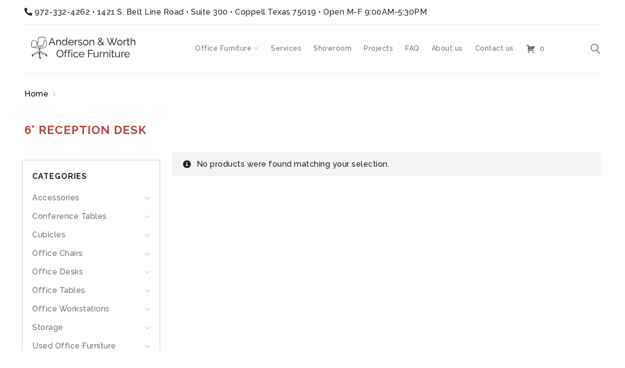

--- FILE ---
content_type: text/html; charset=UTF-8
request_url: https://awofficefurniture.com/product-tag/6-reception-desk/
body_size: 23661
content:
<!DOCTYPE html>
<html lang="en">
<head>
	<link rel="shortcut icon" href="https://0hf0ba.p3cdn1.secureserver.net/wp-content/uploads/2022/11/cropped-Office-Furniture-Logo-1-32x32-1.png" type="image/x-icon" />
	<meta charset="UTF-8" />

			<meta name="viewport" content="width=device-width, initial-scale=1.0" />
	
	<link rel="profile" href="//gmpg.org/xfn/11" />
	<meta name='robots' content='index, follow, max-image-preview:large, max-snippet:-1, max-video-preview:-1' />

	<!-- This site is optimized with the Yoast SEO plugin v26.7 - https://yoast.com/wordpress/plugins/seo/ -->
	<title>6&#039; reception desk Archives - Anderson &amp; Worth Office Furniture | Dallas Office Furniture Store</title>
<link data-rocket-preload as="style" href="https://fonts.googleapis.com/css?family=Raleway%3A500%2C600%2C700%2C200%2C300&#038;display=swap" rel="preload">
<link href="https://fonts.googleapis.com/css?family=Raleway%3A500%2C600%2C700%2C200%2C300&#038;display=swap" media="print" onload="this.media=&#039;all&#039;" rel="stylesheet">
<noscript data-wpr-hosted-gf-parameters=""><link rel="stylesheet" href="https://fonts.googleapis.com/css?family=Raleway%3A500%2C600%2C700%2C200%2C300&#038;display=swap"></noscript>
	<link rel="canonical" href="https://awofficefurniture.com/product-tag/6-reception-desk/" />
	<meta property="og:locale" content="en_US" />
	<meta property="og:type" content="article" />
	<meta property="og:title" content="6&#039; reception desk Archives - Anderson &amp; Worth Office Furniture | Dallas Office Furniture Store" />
	<meta property="og:url" content="https://awofficefurniture.com/product-tag/6-reception-desk/" />
	<meta property="og:site_name" content="Anderson &amp; Worth Office Furniture | Dallas Office Furniture Store" />
	<meta name="twitter:card" content="summary_large_image" />
	<!-- / Yoast SEO plugin. -->


<link rel='dns-prefetch' href='//js.hs-scripts.com' />
<link rel='dns-prefetch' href='//cdnjs.cloudflare.com' />
<link rel='dns-prefetch' href='//www.googletagmanager.com' />
<link rel='dns-prefetch' href='//fonts.googleapis.com' />
<link href='https://fonts.gstatic.com' crossorigin rel='preconnect' />
<link rel="alternate" type="application/rss+xml" title="Anderson &amp; Worth Office Furniture | Dallas Office Furniture Store &raquo; Feed" href="https://awofficefurniture.com/feed/" />
<link rel="alternate" type="application/rss+xml" title="Anderson &amp; Worth Office Furniture | Dallas Office Furniture Store &raquo; Comments Feed" href="https://awofficefurniture.com/comments/feed/" />
<link rel="alternate" type="application/rss+xml" title="Anderson &amp; Worth Office Furniture | Dallas Office Furniture Store &raquo; 6&#039; reception desk Tag Feed" href="https://awofficefurniture.com/product-tag/6-reception-desk/feed/" />
		<style>
			.lazyload,
			.lazyloading {
				max-width: 100%;
			}
		</style>
		<style id='wp-img-auto-sizes-contain-inline-css' type='text/css'>
img:is([sizes=auto i],[sizes^="auto," i]){contain-intrinsic-size:3000px 1500px}
/*# sourceURL=wp-img-auto-sizes-contain-inline-css */
</style>
<link rel='stylesheet' id='gs-swiper-css' href='https://awofficefurniture.com/wp-content/plugins/gs-logo-slider/assets/libs/swiper-js/swiper.min.css?ver=3.8.1' type='text/css' media='all' />
<link rel='stylesheet' id='gs-tippyjs-css' href='https://awofficefurniture.com/wp-content/plugins/gs-logo-slider/assets/libs/tippyjs/tippy.css?ver=3.8.1' type='text/css' media='all' />
<link rel='stylesheet' id='gs-logo-public-css' href='https://awofficefurniture.com/wp-content/plugins/gs-logo-slider/assets/css/gs-logo.min.css?ver=3.8.1' type='text/css' media='all' />
<style id='wp-emoji-styles-inline-css' type='text/css'>

	img.wp-smiley, img.emoji {
		display: inline !important;
		border: none !important;
		box-shadow: none !important;
		height: 1em !important;
		width: 1em !important;
		margin: 0 0.07em !important;
		vertical-align: -0.1em !important;
		background: none !important;
		padding: 0 !important;
	}
/*# sourceURL=wp-emoji-styles-inline-css */
</style>
<style id='wp-block-library-inline-css' type='text/css'>
:root{--wp-block-synced-color:#7a00df;--wp-block-synced-color--rgb:122,0,223;--wp-bound-block-color:var(--wp-block-synced-color);--wp-editor-canvas-background:#ddd;--wp-admin-theme-color:#007cba;--wp-admin-theme-color--rgb:0,124,186;--wp-admin-theme-color-darker-10:#006ba1;--wp-admin-theme-color-darker-10--rgb:0,107,160.5;--wp-admin-theme-color-darker-20:#005a87;--wp-admin-theme-color-darker-20--rgb:0,90,135;--wp-admin-border-width-focus:2px}@media (min-resolution:192dpi){:root{--wp-admin-border-width-focus:1.5px}}.wp-element-button{cursor:pointer}:root .has-very-light-gray-background-color{background-color:#eee}:root .has-very-dark-gray-background-color{background-color:#313131}:root .has-very-light-gray-color{color:#eee}:root .has-very-dark-gray-color{color:#313131}:root .has-vivid-green-cyan-to-vivid-cyan-blue-gradient-background{background:linear-gradient(135deg,#00d084,#0693e3)}:root .has-purple-crush-gradient-background{background:linear-gradient(135deg,#34e2e4,#4721fb 50%,#ab1dfe)}:root .has-hazy-dawn-gradient-background{background:linear-gradient(135deg,#faaca8,#dad0ec)}:root .has-subdued-olive-gradient-background{background:linear-gradient(135deg,#fafae1,#67a671)}:root .has-atomic-cream-gradient-background{background:linear-gradient(135deg,#fdd79a,#004a59)}:root .has-nightshade-gradient-background{background:linear-gradient(135deg,#330968,#31cdcf)}:root .has-midnight-gradient-background{background:linear-gradient(135deg,#020381,#2874fc)}:root{--wp--preset--font-size--normal:16px;--wp--preset--font-size--huge:42px}.has-regular-font-size{font-size:1em}.has-larger-font-size{font-size:2.625em}.has-normal-font-size{font-size:var(--wp--preset--font-size--normal)}.has-huge-font-size{font-size:var(--wp--preset--font-size--huge)}.has-text-align-center{text-align:center}.has-text-align-left{text-align:left}.has-text-align-right{text-align:right}.has-fit-text{white-space:nowrap!important}#end-resizable-editor-section{display:none}.aligncenter{clear:both}.items-justified-left{justify-content:flex-start}.items-justified-center{justify-content:center}.items-justified-right{justify-content:flex-end}.items-justified-space-between{justify-content:space-between}.screen-reader-text{border:0;clip-path:inset(50%);height:1px;margin:-1px;overflow:hidden;padding:0;position:absolute;width:1px;word-wrap:normal!important}.screen-reader-text:focus{background-color:#ddd;clip-path:none;color:#444;display:block;font-size:1em;height:auto;left:5px;line-height:normal;padding:15px 23px 14px;text-decoration:none;top:5px;width:auto;z-index:100000}html :where(.has-border-color){border-style:solid}html :where([style*=border-top-color]){border-top-style:solid}html :where([style*=border-right-color]){border-right-style:solid}html :where([style*=border-bottom-color]){border-bottom-style:solid}html :where([style*=border-left-color]){border-left-style:solid}html :where([style*=border-width]){border-style:solid}html :where([style*=border-top-width]){border-top-style:solid}html :where([style*=border-right-width]){border-right-style:solid}html :where([style*=border-bottom-width]){border-bottom-style:solid}html :where([style*=border-left-width]){border-left-style:solid}html :where(img[class*=wp-image-]){height:auto;max-width:100%}:where(figure){margin:0 0 1em}html :where(.is-position-sticky){--wp-admin--admin-bar--position-offset:var(--wp-admin--admin-bar--height,0px)}@media screen and (max-width:600px){html :where(.is-position-sticky){--wp-admin--admin-bar--position-offset:0px}}

/*# sourceURL=wp-block-library-inline-css */
</style><link rel='stylesheet' id='wc-blocks-style-css' href='https://awofficefurniture.com/wp-content/plugins/woocommerce/assets/client/blocks/wc-blocks.css?ver=wc-10.4.3' type='text/css' media='all' />
<style id='global-styles-inline-css' type='text/css'>
:root{--wp--preset--aspect-ratio--square: 1;--wp--preset--aspect-ratio--4-3: 4/3;--wp--preset--aspect-ratio--3-4: 3/4;--wp--preset--aspect-ratio--3-2: 3/2;--wp--preset--aspect-ratio--2-3: 2/3;--wp--preset--aspect-ratio--16-9: 16/9;--wp--preset--aspect-ratio--9-16: 9/16;--wp--preset--color--black: #000000;--wp--preset--color--cyan-bluish-gray: #abb8c3;--wp--preset--color--white: #ffffff;--wp--preset--color--pale-pink: #f78da7;--wp--preset--color--vivid-red: #cf2e2e;--wp--preset--color--luminous-vivid-orange: #ff6900;--wp--preset--color--luminous-vivid-amber: #fcb900;--wp--preset--color--light-green-cyan: #7bdcb5;--wp--preset--color--vivid-green-cyan: #00d084;--wp--preset--color--pale-cyan-blue: #8ed1fc;--wp--preset--color--vivid-cyan-blue: #0693e3;--wp--preset--color--vivid-purple: #9b51e0;--wp--preset--gradient--vivid-cyan-blue-to-vivid-purple: linear-gradient(135deg,rgb(6,147,227) 0%,rgb(155,81,224) 100%);--wp--preset--gradient--light-green-cyan-to-vivid-green-cyan: linear-gradient(135deg,rgb(122,220,180) 0%,rgb(0,208,130) 100%);--wp--preset--gradient--luminous-vivid-amber-to-luminous-vivid-orange: linear-gradient(135deg,rgb(252,185,0) 0%,rgb(255,105,0) 100%);--wp--preset--gradient--luminous-vivid-orange-to-vivid-red: linear-gradient(135deg,rgb(255,105,0) 0%,rgb(207,46,46) 100%);--wp--preset--gradient--very-light-gray-to-cyan-bluish-gray: linear-gradient(135deg,rgb(238,238,238) 0%,rgb(169,184,195) 100%);--wp--preset--gradient--cool-to-warm-spectrum: linear-gradient(135deg,rgb(74,234,220) 0%,rgb(151,120,209) 20%,rgb(207,42,186) 40%,rgb(238,44,130) 60%,rgb(251,105,98) 80%,rgb(254,248,76) 100%);--wp--preset--gradient--blush-light-purple: linear-gradient(135deg,rgb(255,206,236) 0%,rgb(152,150,240) 100%);--wp--preset--gradient--blush-bordeaux: linear-gradient(135deg,rgb(254,205,165) 0%,rgb(254,45,45) 50%,rgb(107,0,62) 100%);--wp--preset--gradient--luminous-dusk: linear-gradient(135deg,rgb(255,203,112) 0%,rgb(199,81,192) 50%,rgb(65,88,208) 100%);--wp--preset--gradient--pale-ocean: linear-gradient(135deg,rgb(255,245,203) 0%,rgb(182,227,212) 50%,rgb(51,167,181) 100%);--wp--preset--gradient--electric-grass: linear-gradient(135deg,rgb(202,248,128) 0%,rgb(113,206,126) 100%);--wp--preset--gradient--midnight: linear-gradient(135deg,rgb(2,3,129) 0%,rgb(40,116,252) 100%);--wp--preset--font-size--small: 13px;--wp--preset--font-size--medium: 20px;--wp--preset--font-size--large: 36px;--wp--preset--font-size--x-large: 42px;--wp--preset--spacing--20: 0.44rem;--wp--preset--spacing--30: 0.67rem;--wp--preset--spacing--40: 1rem;--wp--preset--spacing--50: 1.5rem;--wp--preset--spacing--60: 2.25rem;--wp--preset--spacing--70: 3.38rem;--wp--preset--spacing--80: 5.06rem;--wp--preset--shadow--natural: 6px 6px 9px rgba(0, 0, 0, 0.2);--wp--preset--shadow--deep: 12px 12px 50px rgba(0, 0, 0, 0.4);--wp--preset--shadow--sharp: 6px 6px 0px rgba(0, 0, 0, 0.2);--wp--preset--shadow--outlined: 6px 6px 0px -3px rgb(255, 255, 255), 6px 6px rgb(0, 0, 0);--wp--preset--shadow--crisp: 6px 6px 0px rgb(0, 0, 0);}:where(.is-layout-flex){gap: 0.5em;}:where(.is-layout-grid){gap: 0.5em;}body .is-layout-flex{display: flex;}.is-layout-flex{flex-wrap: wrap;align-items: center;}.is-layout-flex > :is(*, div){margin: 0;}body .is-layout-grid{display: grid;}.is-layout-grid > :is(*, div){margin: 0;}:where(.wp-block-columns.is-layout-flex){gap: 2em;}:where(.wp-block-columns.is-layout-grid){gap: 2em;}:where(.wp-block-post-template.is-layout-flex){gap: 1.25em;}:where(.wp-block-post-template.is-layout-grid){gap: 1.25em;}.has-black-color{color: var(--wp--preset--color--black) !important;}.has-cyan-bluish-gray-color{color: var(--wp--preset--color--cyan-bluish-gray) !important;}.has-white-color{color: var(--wp--preset--color--white) !important;}.has-pale-pink-color{color: var(--wp--preset--color--pale-pink) !important;}.has-vivid-red-color{color: var(--wp--preset--color--vivid-red) !important;}.has-luminous-vivid-orange-color{color: var(--wp--preset--color--luminous-vivid-orange) !important;}.has-luminous-vivid-amber-color{color: var(--wp--preset--color--luminous-vivid-amber) !important;}.has-light-green-cyan-color{color: var(--wp--preset--color--light-green-cyan) !important;}.has-vivid-green-cyan-color{color: var(--wp--preset--color--vivid-green-cyan) !important;}.has-pale-cyan-blue-color{color: var(--wp--preset--color--pale-cyan-blue) !important;}.has-vivid-cyan-blue-color{color: var(--wp--preset--color--vivid-cyan-blue) !important;}.has-vivid-purple-color{color: var(--wp--preset--color--vivid-purple) !important;}.has-black-background-color{background-color: var(--wp--preset--color--black) !important;}.has-cyan-bluish-gray-background-color{background-color: var(--wp--preset--color--cyan-bluish-gray) !important;}.has-white-background-color{background-color: var(--wp--preset--color--white) !important;}.has-pale-pink-background-color{background-color: var(--wp--preset--color--pale-pink) !important;}.has-vivid-red-background-color{background-color: var(--wp--preset--color--vivid-red) !important;}.has-luminous-vivid-orange-background-color{background-color: var(--wp--preset--color--luminous-vivid-orange) !important;}.has-luminous-vivid-amber-background-color{background-color: var(--wp--preset--color--luminous-vivid-amber) !important;}.has-light-green-cyan-background-color{background-color: var(--wp--preset--color--light-green-cyan) !important;}.has-vivid-green-cyan-background-color{background-color: var(--wp--preset--color--vivid-green-cyan) !important;}.has-pale-cyan-blue-background-color{background-color: var(--wp--preset--color--pale-cyan-blue) !important;}.has-vivid-cyan-blue-background-color{background-color: var(--wp--preset--color--vivid-cyan-blue) !important;}.has-vivid-purple-background-color{background-color: var(--wp--preset--color--vivid-purple) !important;}.has-black-border-color{border-color: var(--wp--preset--color--black) !important;}.has-cyan-bluish-gray-border-color{border-color: var(--wp--preset--color--cyan-bluish-gray) !important;}.has-white-border-color{border-color: var(--wp--preset--color--white) !important;}.has-pale-pink-border-color{border-color: var(--wp--preset--color--pale-pink) !important;}.has-vivid-red-border-color{border-color: var(--wp--preset--color--vivid-red) !important;}.has-luminous-vivid-orange-border-color{border-color: var(--wp--preset--color--luminous-vivid-orange) !important;}.has-luminous-vivid-amber-border-color{border-color: var(--wp--preset--color--luminous-vivid-amber) !important;}.has-light-green-cyan-border-color{border-color: var(--wp--preset--color--light-green-cyan) !important;}.has-vivid-green-cyan-border-color{border-color: var(--wp--preset--color--vivid-green-cyan) !important;}.has-pale-cyan-blue-border-color{border-color: var(--wp--preset--color--pale-cyan-blue) !important;}.has-vivid-cyan-blue-border-color{border-color: var(--wp--preset--color--vivid-cyan-blue) !important;}.has-vivid-purple-border-color{border-color: var(--wp--preset--color--vivid-purple) !important;}.has-vivid-cyan-blue-to-vivid-purple-gradient-background{background: var(--wp--preset--gradient--vivid-cyan-blue-to-vivid-purple) !important;}.has-light-green-cyan-to-vivid-green-cyan-gradient-background{background: var(--wp--preset--gradient--light-green-cyan-to-vivid-green-cyan) !important;}.has-luminous-vivid-amber-to-luminous-vivid-orange-gradient-background{background: var(--wp--preset--gradient--luminous-vivid-amber-to-luminous-vivid-orange) !important;}.has-luminous-vivid-orange-to-vivid-red-gradient-background{background: var(--wp--preset--gradient--luminous-vivid-orange-to-vivid-red) !important;}.has-very-light-gray-to-cyan-bluish-gray-gradient-background{background: var(--wp--preset--gradient--very-light-gray-to-cyan-bluish-gray) !important;}.has-cool-to-warm-spectrum-gradient-background{background: var(--wp--preset--gradient--cool-to-warm-spectrum) !important;}.has-blush-light-purple-gradient-background{background: var(--wp--preset--gradient--blush-light-purple) !important;}.has-blush-bordeaux-gradient-background{background: var(--wp--preset--gradient--blush-bordeaux) !important;}.has-luminous-dusk-gradient-background{background: var(--wp--preset--gradient--luminous-dusk) !important;}.has-pale-ocean-gradient-background{background: var(--wp--preset--gradient--pale-ocean) !important;}.has-electric-grass-gradient-background{background: var(--wp--preset--gradient--electric-grass) !important;}.has-midnight-gradient-background{background: var(--wp--preset--gradient--midnight) !important;}.has-small-font-size{font-size: var(--wp--preset--font-size--small) !important;}.has-medium-font-size{font-size: var(--wp--preset--font-size--medium) !important;}.has-large-font-size{font-size: var(--wp--preset--font-size--large) !important;}.has-x-large-font-size{font-size: var(--wp--preset--font-size--x-large) !important;}
/*# sourceURL=global-styles-inline-css */
</style>

<style id='classic-theme-styles-inline-css' type='text/css'>
/*! This file is auto-generated */
.wp-block-button__link{color:#fff;background-color:#32373c;border-radius:9999px;box-shadow:none;text-decoration:none;padding:calc(.667em + 2px) calc(1.333em + 2px);font-size:1.125em}.wp-block-file__button{background:#32373c;color:#fff;text-decoration:none}
/*# sourceURL=/wp-includes/css/classic-themes.min.css */
</style>
<link rel='stylesheet' id='wp-components-css' href='https://awofficefurniture.com/wp-includes/css/dist/components/style.min.css?ver=6.9' type='text/css' media='all' />
<link rel='stylesheet' id='wp-preferences-css' href='https://awofficefurniture.com/wp-includes/css/dist/preferences/style.min.css?ver=6.9' type='text/css' media='all' />
<link rel='stylesheet' id='wp-block-editor-css' href='https://awofficefurniture.com/wp-includes/css/dist/block-editor/style.min.css?ver=6.9' type='text/css' media='all' />
<style id='wp-block-editor-inline-css' type='text/css'>
    
        .gslogo--toolbar {
            padding: 20px;
            border: 1px solid #1f1f1f;
            border-radius: 2px;
        }

        .gslogo--toolbar label {
            display: block;
            margin-bottom: 6px;
            margin-top: -6px;
        }

        .gslogo--toolbar select {
            width: 250px;
            max-width: 100% !important;
            line-height: 42px !important;
        }

        .gslogo--toolbar .gs-logo-slider-block--des {
            margin: 10px 0 0;
            font-size: 16px;
        }

        .gslogo--toolbar .gs-logo-slider-block--des span {
            display: block;
        }

        .gslogo--toolbar p.gs-logo-slider-block--des a {
            margin-left: 4px;
        }

        .editor-styles-wrapper .wp-block h3.gs_logo_title {
            font-size: 16px;
            font-weight: 400;
            margin: 0px;
            margin-top: 20px;
        }
    
        
/*# sourceURL=wp-block-editor-inline-css */
</style>
<link rel='stylesheet' id='popup-maker-block-library-style-css' href='https://awofficefurniture.com/wp-content/plugins/popup-maker/dist/packages/block-library-style.css?ver=dbea705cfafe089d65f1' type='text/css' media='all' />
<link rel='stylesheet' id='wcsob-css' href='https://awofficefurniture.com/wp-content/plugins/sold-out-badge-for-woocommerce//style.css?ver=6.9' type='text/css' media='all' />
<style id='wcsob-inline-css' type='text/css'>
.wcsob_soldout { color: #ffffff;background: #222222;font-size: 12px;padding-top: 3px;padding-right: 8px;padding-bottom: 3px;padding-left: 8px;font-weight: bold;width: auto;height: auto;border-radius: 0px;z-index: 9999;text-align: center;position: absolute;top: 6px;right: auto;bottom: auto;left: 6px; }.single-product .wcsob_soldout { top: 6px;right: auto;bottom: auto;left: 6px; }
/*# sourceURL=wcsob-inline-css */
</style>
<link rel='stylesheet' id='js_composer_front-css' href='https://awofficefurniture.com/wp-content/plugins/js_composer/assets/css/js_composer.min.css?ver=8.2' type='text/css' media='all' />
<link rel='stylesheet' id='ts-shortcode-css' href='https://awofficefurniture.com/wp-content/plugins/themesky/css/shortcode.css?ver=1.1.7' type='text/css' media='all' />
<link rel='stylesheet' id='owl-carousel-css' href='https://awofficefurniture.com/wp-content/plugins/themesky/css/owl.carousel.css?ver=1.1.7' type='text/css' media='all' />
<link rel='stylesheet' id='afrfq-front-css' href='https://awofficefurniture.com/wp-content/plugins/woocommerce-request-a-quote/assets/css/afrfq_front.css?ver=1.1' type='text/css' media='all' />
<link rel='stylesheet' id='select2-front-css' href='https://awofficefurniture.com/wp-content/plugins/woocommerce-request-a-quote//assets/css/select2.css?ver=1.0' type='text/css' media='all' />
<link rel='stylesheet' id='dashicons-css' href='https://awofficefurniture.com/wp-includes/css/dashicons.min.css?ver=6.9' type='text/css' media='all' />
<style id='dashicons-inline-css' type='text/css'>
[data-font="Dashicons"]:before {font-family: 'Dashicons' !important;content: attr(data-icon) !important;speak: none !important;font-weight: normal !important;font-variant: normal !important;text-transform: none !important;line-height: 1 !important;font-style: normal !important;-webkit-font-smoothing: antialiased !important;-moz-osx-font-smoothing: grayscale !important;}
/*# sourceURL=dashicons-inline-css */
</style>
<link rel='stylesheet' id='woocommerce-layout-css' href='https://awofficefurniture.com/wp-content/plugins/woocommerce/assets/css/woocommerce-layout.css?ver=10.4.3' type='text/css' media='all' />
<link rel='stylesheet' id='woocommerce-smallscreen-css' href='https://awofficefurniture.com/wp-content/plugins/woocommerce/assets/css/woocommerce-smallscreen.css?ver=10.4.3' type='text/css' media='only screen and (max-width: 768px)' />
<link rel='stylesheet' id='woocommerce-general-css' href='https://awofficefurniture.com/wp-content/plugins/woocommerce/assets/css/woocommerce.css?ver=10.4.3' type='text/css' media='all' />
<style id='woocommerce-inline-inline-css' type='text/css'>
.woocommerce form .form-row .required { visibility: visible; }
/*# sourceURL=woocommerce-inline-inline-css */
</style>
<link rel='stylesheet' id='cfvsw_swatches_product-css' href='https://awofficefurniture.com/wp-content/plugins/variation-swatches-woo/assets/css/swatches.css?ver=1.0.13' type='text/css' media='all' />
<style id='cfvsw_swatches_product-inline-css' type='text/css'>
.cfvsw-tooltip{background:#000000;color:#ffffff;} .cfvsw-tooltip:before{background:#000000;}:root {--cfvsw-swatches-font-size: 12px;--cfvsw-swatches-border-color: #000000;--cfvsw-swatches-border-color-hover: #00000080;--cfvsw-swatches-border-width: 1px;--cfvsw-swatches-tooltip-font-size: 12px;}
/*# sourceURL=cfvsw_swatches_product-inline-css */
</style>
<link rel='stylesheet' id='photoswipe-css-css' href='https://cdnjs.cloudflare.com/ajax/libs/photoswipe/5.3.6/photoswipe.min.css?ver=5.3.6' type='text/css' media='all' />
<link rel='stylesheet' id='photoswipe-css' href='https://awofficefurniture.com/wp-content/plugins/woocommerce/assets/css/photoswipe/photoswipe.min.css?ver=10.4.3' type='text/css' media='all' />
<link rel='stylesheet' id='photoswipe-default-skin-css' href='https://awofficefurniture.com/wp-content/plugins/woocommerce/assets/css/photoswipe/default-skin/default-skin.min.css?ver=10.4.3' type='text/css' media='all' />
<link rel='stylesheet' id='yith-wcan-shortcodes-css' href='https://awofficefurniture.com/wp-content/plugins/yith-woocommerce-ajax-navigation/assets/css/shortcodes.css?ver=5.16.0' type='text/css' media='all' />
<style id='yith-wcan-shortcodes-inline-css' type='text/css'>
:root{
	--yith-wcan-filters_colors_titles: #434343;
	--yith-wcan-filters_colors_background: #FFFFFF;
	--yith-wcan-filters_colors_accent: #A7144C;
	--yith-wcan-filters_colors_accent_r: 167;
	--yith-wcan-filters_colors_accent_g: 20;
	--yith-wcan-filters_colors_accent_b: 76;
	--yith-wcan-color_swatches_border_radius: 100%;
	--yith-wcan-color_swatches_size: 30px;
	--yith-wcan-labels_style_background: #FFFFFF;
	--yith-wcan-labels_style_background_hover: #A7144C;
	--yith-wcan-labels_style_background_active: #A7144C;
	--yith-wcan-labels_style_text: #434343;
	--yith-wcan-labels_style_text_hover: #FFFFFF;
	--yith-wcan-labels_style_text_active: #FFFFFF;
	--yith-wcan-anchors_style_text: #434343;
	--yith-wcan-anchors_style_text_hover: #A7144C;
	--yith-wcan-anchors_style_text_active: #A7144C;
}
/*# sourceURL=yith-wcan-shortcodes-inline-css */
</style>
<noscript></noscript><link rel='stylesheet' id='font-awesome-5-css' href='https://awofficefurniture.com/wp-content/themes/drile/css/fontawesome.min.css?ver=1.2.7' type='text/css' media='all' />
<link rel='stylesheet' id='font-linear-icon-css' href='https://awofficefurniture.com/wp-content/themes/drile/css/linearicons.css?ver=1.2.7' type='text/css' media='all' />
<link rel='stylesheet' id='drile-reset-css' href='https://awofficefurniture.com/wp-content/themes/drile/css/reset.css?ver=1.2.7' type='text/css' media='all' />
<link rel='stylesheet' id='drile-style-css' href='https://awofficefurniture.com/wp-content/themes/drile/style.css?ver=1.2.7' type='text/css' media='all' />
<style id='drile-style-inline-css' type='text/css'>
.vc_custom_1586862124920{background-color: #202020 !important;}.vc_custom_1586862137047{padding-top: 50px !important;padding-bottom: 50px !important;background-color: #202020 !important;}.vc_custom_1669980708301{background-color: #202020 !important;}.vc_custom_1586862124920{background-color: #202020 !important;}.vc_custom_1589785705743{border-top-width: 1px !important;padding-top: 30px !important;padding-bottom: 20px !important;background-color: #202020 !important;border-top-color: #414141 !important;border-top-style: solid !important;}.vc_custom_1669015351789{margin-bottom: 5px !important;}.vc_custom_1670302190618{margin-bottom: 0px !important;}
/*# sourceURL=drile-style-inline-css */
</style>
<link rel='stylesheet' id='drile-responsive-css' href='https://awofficefurniture.com/wp-content/themes/drile/css/responsive.css?ver=1.2.7' type='text/css' media='all' />
<link rel='stylesheet' id='prettyphoto-css' href='https://awofficefurniture.com/wp-content/plugins/js_composer/assets/lib/vendor/prettyphoto/css/prettyPhoto.min.css?ver=8.2' type='text/css' media='all' />
<link rel='stylesheet' id='drile-dynamic-css-css' href='https://awofficefurniture.com/wp-content/uploads/drile.css?ver=1741405545' type='text/css' media='all' />
<script type="text/template" id="tmpl-variation-template">
	<div class="woocommerce-variation-description">{{{ data.variation.variation_description }}}</div>
	<div class="woocommerce-variation-price">{{{ data.variation.price_html }}}</div>
	<div class="woocommerce-variation-availability">{{{ data.variation.availability_html }}}</div>
</script>
<script type="text/template" id="tmpl-unavailable-variation-template">
	<p role="alert">Sorry, this product is unavailable. Please choose a different combination.</p>
</script>
<script type="text/javascript" src="https://awofficefurniture.com/wp-includes/js/jquery/jquery.min.js?ver=3.7.1" id="jquery-core-js"></script>
<script type="text/javascript" src="https://awofficefurniture.com/wp-includes/js/jquery/jquery-migrate.min.js?ver=3.4.1" id="jquery-migrate-js"></script>
<script type="text/javascript" src="https://awofficefurniture.com/wp-content/plugins/woocommerce/assets/js/jquery-blockui/jquery.blockUI.min.js?ver=2.7.0-wc.10.4.3" id="wc-jquery-blockui-js" data-wp-strategy="defer"></script>
<script type="text/javascript" id="wc-add-to-cart-js-extra">
/* <![CDATA[ */
var wc_add_to_cart_params = {"ajax_url":"/wp-admin/admin-ajax.php","wc_ajax_url":"/?wc-ajax=%%endpoint%%","i18n_view_cart":"View cart","cart_url":"https://awofficefurniture.com","is_cart":"","cart_redirect_after_add":"no"};
//# sourceURL=wc-add-to-cart-js-extra
/* ]]> */
</script>
<script type="text/javascript" src="https://awofficefurniture.com/wp-content/plugins/woocommerce/assets/js/frontend/add-to-cart.min.js?ver=10.4.3" id="wc-add-to-cart-js" data-wp-strategy="defer"></script>
<script type="text/javascript" src="https://awofficefurniture.com/wp-content/plugins/woocommerce/assets/js/js-cookie/js.cookie.min.js?ver=2.1.4-wc.10.4.3" id="wc-js-cookie-js" defer="defer" data-wp-strategy="defer"></script>
<script type="text/javascript" id="woocommerce-js-extra">
/* <![CDATA[ */
var woocommerce_params = {"ajax_url":"/wp-admin/admin-ajax.php","wc_ajax_url":"/?wc-ajax=%%endpoint%%","i18n_password_show":"Show password","i18n_password_hide":"Hide password"};
//# sourceURL=woocommerce-js-extra
/* ]]> */
</script>
<script type="text/javascript" src="https://awofficefurniture.com/wp-content/plugins/woocommerce/assets/js/frontend/woocommerce.min.js?ver=10.4.3" id="woocommerce-js" defer="defer" data-wp-strategy="defer"></script>
<script type="text/javascript" src="https://awofficefurniture.com/wp-content/plugins/js_composer/assets/js/vendors/woocommerce-add-to-cart.js?ver=8.2" id="vc_woocommerce-add-to-cart-js-js"></script>
<script type="text/javascript" src="https://awofficefurniture.com/wp-includes/js/underscore.min.js?ver=1.13.7" id="underscore-js"></script>
<script type="text/javascript" id="wp-util-js-extra">
/* <![CDATA[ */
var _wpUtilSettings = {"ajax":{"url":"/wp-admin/admin-ajax.php"}};
//# sourceURL=wp-util-js-extra
/* ]]> */
</script>
<script type="text/javascript" src="https://awofficefurniture.com/wp-includes/js/wp-util.min.js?ver=6.9" id="wp-util-js"></script>

<!-- Google tag (gtag.js) snippet added by Site Kit -->
<!-- Google Analytics snippet added by Site Kit -->
<script type="text/javascript" src="https://www.googletagmanager.com/gtag/js?id=GT-PLFNVNZ" id="google_gtagjs-js" async></script>
<script type="text/javascript" id="google_gtagjs-js-after">
/* <![CDATA[ */
window.dataLayer = window.dataLayer || [];function gtag(){dataLayer.push(arguments);}
gtag("set","linker",{"domains":["awofficefurniture.com"]});
gtag("js", new Date());
gtag("set", "developer_id.dZTNiMT", true);
gtag("config", "GT-PLFNVNZ");
//# sourceURL=google_gtagjs-js-after
/* ]]> */
</script>
<script type="text/javascript" id="wpstg-global-js-extra">
/* <![CDATA[ */
var wpstg = {"nonce":"2ecce908b6"};
//# sourceURL=wpstg-global-js-extra
/* ]]> */
</script>
<script type="text/javascript" src="https://awofficefurniture.com/wp-content/plugins/wp-staging-pro/assets/js/dist/wpstg-blank-loader.js?ver=6.9" id="wpstg-global-js"></script>
<script></script><link rel="https://api.w.org/" href="https://awofficefurniture.com/wp-json/" /><link rel="alternate" title="JSON" type="application/json" href="https://awofficefurniture.com/wp-json/wp/v2/product_tag/1961" /><link rel="EditURI" type="application/rsd+xml" title="RSD" href="https://awofficefurniture.com/xmlrpc.php?rsd" />
<meta name="generator" content="WordPress 6.9" />
<meta name="generator" content="WooCommerce 10.4.3" />
<meta name="generator" content="Redux 4.5.10" /><script type="text/javascript">if(!window._buttonizer) { window._buttonizer = {}; };var _buttonizer_page_data = {"language":"en"};window._buttonizer.data = { ..._buttonizer_page_data, ...window._buttonizer.data };</script><script>readMoreArgs = []</script><script type="text/javascript">
				EXPM_VERSION=3.55;EXPM_AJAX_URL='https://awofficefurniture.com/wp-admin/admin-ajax.php';
			function yrmAddEvent(element, eventName, fn) {
				if (element.addEventListener)
					element.addEventListener(eventName, fn, false);
				else if (element.attachEvent)
					element.attachEvent('on' + eventName, fn);
			}
			</script><meta name="generator" content="Site Kit by Google 1.170.0" />			<!-- DO NOT COPY THIS SNIPPET! Start of Page Analytics Tracking for HubSpot WordPress plugin v11.3.37-->
			<script class="hsq-set-content-id" data-content-id="listing-page">
				var _hsq = _hsq || [];
				_hsq.push(["setContentType", "listing-page"]);
			</script>
			<!-- DO NOT COPY THIS SNIPPET! End of Page Analytics Tracking for HubSpot WordPress plugin -->
						<style type="text/css">
						</style>
					<script>
			document.documentElement.className = document.documentElement.className.replace('no-js', 'js');
		</script>
				<style>
			.no-js img.lazyload {
				display: none;
			}

			figure.wp-block-image img.lazyloading {
				min-width: 150px;
			}

			.lazyload,
			.lazyloading {
				--smush-placeholder-width: 100px;
				--smush-placeholder-aspect-ratio: 1/1;
				width: var(--smush-image-width, var(--smush-placeholder-width)) !important;
				aspect-ratio: var(--smush-image-aspect-ratio, var(--smush-placeholder-aspect-ratio)) !important;
			}

						.lazyload, .lazyloading {
				opacity: 0;
			}

			.lazyloaded {
				opacity: 1;
				transition: opacity 400ms;
				transition-delay: 0ms;
			}

					</style>
			<noscript><style>.woocommerce-product-gallery{ opacity: 1 !important; }</style></noscript>
	<meta name="generator" content="Powered by WPBakery Page Builder - drag and drop page builder for WordPress."/>
<link rel="icon" href="https://awofficefurniture.com/wp-content/uploads/2023/08/cropped-Small-Logo-32x32.png" sizes="32x32" />
<link rel="icon" href="https://awofficefurniture.com/wp-content/uploads/2023/08/cropped-Small-Logo-192x192.png" sizes="192x192" />
<link rel="apple-touch-icon" href="https://awofficefurniture.com/wp-content/uploads/2023/08/cropped-Small-Logo-180x180.png" />
<meta name="msapplication-TileImage" content="https://awofficefurniture.com/wp-content/uploads/2023/08/cropped-Small-Logo-270x270.png" />
		<style type="text/css" id="wp-custom-css">
			header .logo-wrapper {
    width: 350px !important;
}

.ts-testimonial-wrapper .content {
    color: #000;
}
#menu-item-36855 ul.sub-menu {  
    width: 298px; 
}

#left-sidebar .widget_categories > ul > li > a {
    text-transform: lowercase;
}

.widget-container.ts-product-categories-widget ul > li.current > a {
    font-weight: 600;
}

.woocommerce .products .product .product-wrapper {  
    border: 5px solid #ccc;
}


#ts_product_filter_by_brand-2,
section#ts_product_categories-2 {
    border: 1px solid #ccc;
    padding: 20px;
}

/* .woocommerce-variation-add-to-cart {
    display: none;
} */


.homedesc li, .homedesc div {
    font-size: 14px;
    padding-bottom: 0px;
    line-height: 20px;
}



input.contact.pe-show-enq-modal.wpi-button.single_add_to_cart_button.button.alt {
    max-width: 100%;
}


.wdm-enquiry-modal div#contact-form { 
    max-height: 607px !important;
    overflow: hidden;
}

h3.heading-title22 {
    text-align: center;
    font-size: 15px;
    background: #000;
    color: #fff;
    text-transform: uppercase;
	font-weight: 600;
}


.ui-dialog .ui-dialog-titlebar {
    background-color: #000 !important;
    color: #ffffff !important;
}

.ui-icon-closethick {  
    background: #fff;
}

.images-thumbnails .images {
    border: 1px solid #ccc;
    padding: 20px !important;
}

/* .owl-carousel .loop-add-to-cart {
    display: none;
} */
.justifyit {
    text-align: justify;
}
.breadcrumb-v3 h1.heading-title.page-title.entry-title {
    color: #fff;
}
.breadcrumb-v3 .breadcrumbs-container > span.current {
    opacity: 1;
    margin: 0;
    color: #fff !important;
}
.breadcrumb-v3  .breadcrumbs a {
      color: #fff !important;
}

.breadcrumb-v3 .breadcrumbs-container > span.brn_arrow {
    color: #fff !important;
}

.woocommerce div.product .entry-title{
    font-size: 25px;   
}
.breadcrumb-title-wrapper .breadcrumbs {
    color: #fff;
}
.woocommerce .products .product .price .amount {
    padding: 0 5px;
    font-weight: 600;
}
.meta-content, .meta-content span a {
    font-size: 13px !important;
}
/* button.single_add_to_cart_button.button.alt.wp-element-button {
    display: none;
}
.quantity {
    display: none;
}
*/
.footeraddress h6.primary-color {
    color: #fff;
}
.footeraddress p {
    color: #fff;
    font-size: 13px;
}
.woocommerce .product-wrapper .meta-wrapper {
    padding-top: 22px;
    padding-left: 5px;
    padding-right: 5px;
}
aside#left-sidebar {
    border: 1px solid #ccc;
    padding: 20px 10px;
    border-radius: 10px;
}

.woocommerce-page aside#left-sidebar {
	 border: none;
}

.product-label {
    display: none;
}
@media only screen and (max-width: 1279px) {
.ts-heading > .heading {
    margin-top: 30px;
}
	.wpb_column.vc_column_container.vc_col-sm-12 {
    margin-top: 30px;
}
nav > ul.menu > li > a .menu-label {
    font-size: 20px;
}
.product-group-button-meta {
    display: none;
}
}

@media only screen and (max-width:767px) {
h2.ab {
    text-align: center;
}
.vc_custom_1669459886340 {
    padding-top: none;
}
.ts-image-gallery-wrapper:not(.ts-slider) .images .item {
    width: 50%;
}
.first {
     clear:none !important
}
.wpb_text_column.wpb_content_element.vc_custom_1669632016669.ppp {
    text-align: center;
}
}

.stockinav
{ color: #ffffff;
    background: #8b8888;
    font-size: 12px;
    padding-top: 3px;
    padding-right: 8px;
    padding-bottom: 3px;
    padding-left: 8px;
    font-weight: bold;
    width: auto;
    height: auto;
    border-radius: 0px;
    z-index: 9999;
    text-align: center;
    position: absolute;
    top: 6px;
    right: auto;
    bottom: auto;
    left: 6px;
}

#afrfq_update_quote_btn:hover{
	color: #fff;
}

.woocommerce .woocommerce-ordering, .woocommerce-page .woocommerce-ordering {
   display: none;
}


.term-description{
	display: none;
}


.woocommerce div.product .summary form.cart .variations, .woocommerce div.product .summary>form.cart, .woocommerce div.product .summary .single_variation_wrap .woocommerce-variation-price {
    margin-bottom: 15px;
}

.cart .quantity {
    display: none !important;
}
.afrfqbt_single_page.button {
    display: none !important;
}
		</style>
		<noscript><style> .wpb_animate_when_almost_visible { opacity: 1; }</style></noscript>	
	<script async src="https://www.googletagmanager.com/gtag/js?id=UA-132434851-1"></script>
<script>
  window.dataLayer = window.dataLayer || [];
  function gtag(){dataLayer.push(arguments);}
  gtag('js', new Date());

  gtag('config', 'UA-132434851-1');
</script>

<meta property="og:image" content=" https://0hf0ba.p3cdn1.secureserver.net/wp-content/uploads/2022/12/Home-page-banner-1.jpg " />


<script type="application/ld+json">
{
  "@context": "https://schema.org",
  "@type": "LocalBusiness",
  "name": "Anderson & Worth Office Furniture",
  "image": "https://0hf0ba.p3cdn1.secureserver.net/wp-content/uploads/2022/12/logo.png",
  "@id": "",
  "url": "https://awofficefurniture.com/",
  "telephone": "972-332-4262",
  "priceRange": "$",
  "address": {
    "@type": "PostalAddress",
    "streetAddress": "1421 S. Belt Line Road, Suite 300 Coppell,",
    "addressLocality": "Texas",
    "addressRegion": "TX",
    "postalCode": "75019",
    "addressCountry": "US"
  },
  "geo": {
    "@type": "GeoCoordinates",
    "latitude": 32.9324645,
    "longitude": -96.9970512
  },
  "openingHoursSpecification": {
    "@type": "OpeningHoursSpecification",
    "dayOfWeek": [
      "Monday",
      "Tuesday",
      "Wednesday",
      "Thursday",
      "Friday"
    ],
    "opens": "09:00",
    "closes": "17:30"
  } 
}
</script>


<link rel='stylesheet' id='vc_font_awesome_5_shims-css' href='https://awofficefurniture.com/wp-content/plugins/js_composer/assets/lib/vendor/node_modules/@fortawesome/fontawesome-free/css/v4-shims.min.css?ver=8.2' type='text/css' media='all' />
<link rel='stylesheet' id='vc_font_awesome_5-css' href='https://awofficefurniture.com/wp-content/plugins/js_composer/assets/lib/vendor/node_modules/@fortawesome/fontawesome-free/css/all.min.css?ver=8.2' type='text/css' media='all' />
<meta name="generator" content="WP Rocket 3.20.3" data-wpr-features="wpr_image_dimensions wpr_preload_links wpr_desktop" /></head>
<body class="archive tax-product_tag term-6-reception-desk term-1961 wp-theme-drile theme-drile woocommerce woocommerce-page woocommerce-no-js yith-wcan-free header-fullwidth main-content-fullwidth header-v1 product-label-rectangle product-style-2 ts_desktop wpb-js-composer js-comp-ver-8.2 vc_responsive image-border load-more-button">

<div data-rocket-location-hash="57eb0956558bf7ad8062fd5c02b81560" id="page" class="hfeed site">

			<!-- Page Slider -->
				
		<!-- Search -->
				
			
					
				
		<!-- Group Header Button -->
		<div id="group-icon-header" class="ts-floating-sidebar">
		
			<div class="ts-sidebar-content">
				
								<div class="ts-search-by-category"><form method="get" action="https://awofficefurniture.com/" id="searchform-272">
	<div class="search-table">
		<div class="search-field search-content">
			<input type="text" value="" name="s" id="s-272" placeholder="Search for products" autocomplete="off" />
						<input type="hidden" name="post_type" value="product" />
					</div>
		<div class="search-button">
			<input type="submit" id="searchsubmit-272" value="Search" />
		</div>
	</div>
</form></div>
								
							
				<div class="mobile-menu-wrapper ts-menu visible-ipad">
					<div class="menu-main-mobile">
						<nav class="mobile-menu"><ul id="menu-menu-mobile" class="menu"><li id="menu-item-56349" class="menu-item menu-item-type-post_type menu-item-object-page menu-item-56349 ts-normal-menu">
	<a href="https://awofficefurniture.com/contact-us/"><span class="menu-label" data-hover="Contact us">Contact us</span></a></li>
<li id="menu-item-56347" class="menu-item menu-item-type-post_type menu-item-object-page menu-item-56347 ts-normal-menu">
	<a href="https://awofficefurniture.com/shop/"><span class="menu-label" data-hover="Shop Office Furniture">Shop Office Furniture</span></a></li>
<li id="menu-item-56361" class="menu-item menu-item-type-post_type menu-item-object-page menu-item-56361 ts-normal-menu">
	<a href="https://awofficefurniture.com/office-furniture-showroom/"><span class="menu-label" data-hover="Office Furniture Showroom">Office Furniture Showroom</span></a></li>
<li id="menu-item-90188" class="menu-item menu-item-type-post_type menu-item-object-page menu-item-90188 ts-normal-menu">
	<a href="https://awofficefurniture.com/services/"><span class="menu-label" data-hover="Services">Services</span></a></li>
<li id="menu-item-90190" class="menu-item menu-item-type-post_type menu-item-object-page menu-item-90190 ts-normal-menu">
	<a href="https://awofficefurniture.com/office-furniture-faq/"><span class="menu-label" data-hover="FAQ">FAQ</span></a></li>
<li id="menu-item-90189" class="menu-item menu-item-type-post_type menu-item-object-page menu-item-90189 ts-normal-menu">
	<a href="https://awofficefurniture.com/about-us/"><span class="menu-label" data-hover="About us">About us</span></a></li>
	<li id="quote-li-icon" class="quote-li">
		<a class="afrq-menu-item" href="https://awofficefurniture.com/request-a-quote/" title="View Quote">
			<span class="dashicons dashicons-cart dashiconsc"></span>
			<span id="total-items-count" class="totalitems"> 0 </span>
		</a>
	</li>

</ul></nav>					</div>
					
				</div>
				
				<div class="group-button-header">
					
										
																
					
										
													<div class="info-desc"><i class="fas fa-phone-alt"></i> <a href="tel:972-332-4262">972-332-4262</a> • <a href="https://maps.app.goo.gl/WFbtpdWDV4nrDdbj6">1421 S. Belt Line Road • Suite 300 • Coppell Texas 75019</a> • Open M-F 9:00AM-5:30PM
 
</div>
												
											
									</div>
				
			</div>
			

		</div>
		
		
		<!-- Shopping Cart Floating Sidebar -->
				
		<header data-rocket-location-hash="3c378ccdbf6889627edee03b30ee1f53" class="ts-header has-sticky hidden-cart hidden-wishlist">
	<div data-rocket-location-hash="7d2657e8035c80c5aea8400a70f07cde" class="header-container">
		<div class="header-template">
		
						
				<div class="header-top hidden-ipad active">
					<div class="container">
					
						<div class="header-left">
						
															<div class="info-desc"><i class="fas fa-phone-alt"></i> <a href="tel:972-332-4262">972-332-4262</a> • <a href="https://maps.app.goo.gl/WFbtpdWDV4nrDdbj6">1421 S. Belt Line Road • Suite 300 • Coppell Texas 75019</a> • Open M-F 9:00AM-5:30PM
 
</div>
														
							
						</div>
						
						<div class="header-right">
						
													
														
														
						</div>
					
					</div>
				</div>
				
				
			
			<div class="header-middle header-sticky">
				<div class="container">

					<div class="logo-wrapper">		<div class="logo">
			<a href="https://awofficefurniture.com/">
			<!-- Main logo -->
							<img width="388" height="94" data-src="https://awofficefurniture.com/wp-content/uploads/2022/12/logo.png" alt="aw office furniture" title="aw office furniture" class="normal-logo lazyload" src="[data-uri]" style="--smush-placeholder-width: 388px; --smush-placeholder-aspect-ratio: 388/94;" />
						
			<!-- Mobile logo -->
							<img width="388" height="94" data-src="https://awofficefurniture.com/wp-content/uploads/2022/12/logo.png" alt="aw office furniture" title="aw office furniture" class="mobile-logo lazyload" src="[data-uri]" style="--smush-placeholder-width: 388px; --smush-placeholder-aspect-ratio: 388/94;" />
						
			<!-- Sticky logo -->
							<img width="388" height="94" data-src="https://awofficefurniture.com/wp-content/uploads/2022/12/logo.png" alt="aw office furniture" title="aw office furniture" class="sticky-logo lazyload" src="[data-uri]" style="--smush-placeholder-width: 388px; --smush-placeholder-aspect-ratio: 388/94;" />
						
						</a>
		</div>
		</div>
					
					<div class="menu-wrapper hidden-ipad">
					
												<div class="ts-search-by-category"><form method="get" action="https://awofficefurniture.com/" id="searchform-971">
	<div class="search-table">
		<div class="search-field search-content">
			<input type="text" value="" name="s" id="s-971" placeholder="Search for products" autocomplete="off" />
						<input type="hidden" name="post_type" value="product" />
					</div>
		<div class="search-button">
			<input type="submit" id="searchsubmit-971" value="Search" />
		</div>
	</div>
</form></div>
												
						<div class="ts-menu">
							<nav class="main-menu pc-menu ts-mega-menu-wrapper"><ul id="menu-main-menu" class="menu"><li id="menu-item-14623" class="sub-padding-60 menu-item menu-item-type-post_type menu-item-object-page menu-item-14623 hide ts-megamenu ts-megamenu-columns--2 ts-megamenu-fullwidth ts-megamenu-fullwidth-stretch parent">
	<a href="https://awofficefurniture.com/shop/"><span class="menu-label" data-hover="Office Furniture">Office Furniture</span></a><span class="ts-menu-drop-icon"></span>
<ul class="sub-menu">
<li><div class="ts-megamenu-widgets-container ts-megamenu-container"><ul><li id="nav_menu-1" class="widget widget_nav_menu"><div class="menu-shop-pages-container"><ul id="menu-shop-pages" class="menu"><li id="menu-item-93884" class="menu-item menu-item-type-taxonomy menu-item-object-product_cat menu-item-93884"><a href="https://awofficefurniture.com/product-category/office-desks-dallas/">Office Desks</a></li>
<li id="menu-item-51130" class="menu-item menu-item-type-taxonomy menu-item-object-product_cat menu-item-51130"><a href="https://awofficefurniture.com/product-category/office-desks-dallas/l-shape-desks/">L-Shaped Desks</a></li>
<li id="menu-item-89805" class="menu-item menu-item-type-taxonomy menu-item-object-product_cat menu-item-89805"><a href="https://awofficefurniture.com/product-category/office-desks-dallas/u-shape-desks/">U-Shaped Desks</a></li>
<li id="menu-item-51131" class="menu-item menu-item-type-taxonomy menu-item-object-product_cat menu-item-51131"><a href="https://awofficefurniture.com/product-category/office-desks-dallas/reception-desks/">Reception Desks</a></li>
<li id="menu-item-93887" class="menu-item menu-item-type-taxonomy menu-item-object-product_cat menu-item-93887"><a href="https://awofficefurniture.com/product-category/office-desks-dallas/standing-height-adjustable-desk/standing-desks/">Standing Desks</a></li>
</ul></div></li>
<li id="nav_menu-2" class="widget widget_nav_menu"><div class="menu-product-layout-container"><ul id="menu-product-layout" class="menu"><li id="menu-item-88738" class="menu-item menu-item-type-taxonomy menu-item-object-product_cat menu-item-88738"><a href="https://awofficefurniture.com/product-category/office-chairs-dallas/">Office Chairs</a></li>
<li id="menu-item-88342" class="menu-item menu-item-type-taxonomy menu-item-object-product_cat menu-item-88342"><a href="https://awofficefurniture.com/product-category/office-chairs-dallas/task-chairs/">Task Chairs</a></li>
<li id="menu-item-88343" class="menu-item menu-item-type-taxonomy menu-item-object-product_cat menu-item-88343"><a href="https://awofficefurniture.com/product-category/office-chairs-dallas/executive-chairs/">Executive Chairs</a></li>
<li id="menu-item-93883" class="menu-item menu-item-type-taxonomy menu-item-object-product_cat menu-item-93883"><a href="https://awofficefurniture.com/product-category/office-chairs-dallas/lobby-chairs/">Lobby Chairs</a></li>
<li id="menu-item-93888" class="menu-item menu-item-type-taxonomy menu-item-object-product_cat menu-item-93888"><a href="https://awofficefurniture.com/product-category/office-chairs-dallas/used-office-chairs/used-task-chairs/">Used Office Chairs</a></li>
</ul></div></li>
<li id="nav_menu-3" class="widget widget_nav_menu"><div class="menu-conference-table-header-menu-container"><ul id="menu-conference-table-header-menu" class="menu"><li id="menu-item-93899" class="menu-item menu-item-type-taxonomy menu-item-object-product_cat menu-item-93899"><a href="https://awofficefurniture.com/product-category/conference-tables/">Conference Tables</a></li>
<li id="menu-item-93898" class="menu-item menu-item-type-taxonomy menu-item-object-product_cat menu-item-93898"><a href="https://awofficefurniture.com/product-category/conference-tables/rectangular-shaped-conference-tables/">Rectangular Conference Tables</a></li>
<li id="menu-item-93900" class="menu-item menu-item-type-taxonomy menu-item-object-product_cat menu-item-93900"><a href="https://awofficefurniture.com/product-category/conference-tables/boat-shaped-conference-tables/">Boat Shaped Conference Tables</a></li>
<li id="menu-item-93901" class="menu-item menu-item-type-taxonomy menu-item-object-product_cat menu-item-93901"><a href="https://awofficefurniture.com/product-category/conference-tables/oval-shaped-conference-tables/">Oval Shaped Conference Tables</a></li>
<li id="menu-item-93897" class="menu-item menu-item-type-taxonomy menu-item-object-product_cat menu-item-93897"><a href="https://awofficefurniture.com/product-category/conference-tables/standing-conference-table/">Standing Conference Tables</a></li>
</ul></div></li>
<li id="nav_menu-9" class="widget widget_nav_menu"><div class="menu-other-shop-pages-container"><ul id="menu-other-shop-pages" class="menu"><li id="menu-item-93893" class="menu-item menu-item-type-taxonomy menu-item-object-product_cat menu-item-93893"><a href="https://awofficefurniture.com/product-category/new-and-used-cubicles-dallas/">Cubicles</a></li>
<li id="menu-item-93891" class="menu-item menu-item-type-taxonomy menu-item-object-product_cat menu-item-93891"><a href="https://awofficefurniture.com/product-category/new-and-used-cubicles-dallas/refurbished-cubicles/">Refurbished Cubicles</a></li>
<li id="menu-item-93892" class="menu-item menu-item-type-taxonomy menu-item-object-product_cat menu-item-93892"><a href="https://awofficefurniture.com/product-category/new-and-used-cubicles-dallas/cubicles-workstations-dallas/">New Cubicles</a></li>
<li id="menu-item-93894" class="menu-item menu-item-type-taxonomy menu-item-object-product_cat menu-item-93894"><a href="https://awofficefurniture.com/product-category/office-workstations/team-desks/">Team Desks</a></li>
<li id="menu-item-93895" class="menu-item menu-item-type-taxonomy menu-item-object-product_cat menu-item-93895"><a href="https://awofficefurniture.com/product-category/office-workstations/">Office Workstations</a></li>
</ul></div></li>
<li id="ts_single_image-3" class="widget ts-single-image"><h3 class="widget-title heading-title hidden">Office Furniture</h3>		<div class="ts-single-image ts-effect-image  eff-image-opacity ts-single-image-1 ">
			<div class="ts-shortcode-custom-style hidden">.ts-single-image-1:hover .overlay{background-color:#ffffff}</div>			<a title="Office Furniture" target="_blank" class="image-link" href="#" >
									<img width="300" height="196" alt="Office Furniture" title="Office Furniture" class="img lazyload" data-src="http://awofficefurniture.com/wp-content/uploads/2023/08/1683075732371-300x196.jpg" src="[data-uri]" style="--smush-placeholder-width: 300px; --smush-placeholder-aspect-ratio: 300/196;" />
								<span class="overlay"></span>
			</a>
		</div>
		</li>
</ul></div></li></ul></li>
<li id="menu-item-89694" class="menu-item menu-item-type-post_type menu-item-object-page menu-item-89694 ts-normal-menu">
	<a href="https://awofficefurniture.com/services/"><span class="menu-label" data-hover="Services">Services</span></a></li>
<li id="menu-item-36865" class="menu-item menu-item-type-post_type menu-item-object-page menu-item-36865 ts-normal-menu">
	<a href="https://awofficefurniture.com/office-furniture-showroom/"><span class="menu-label" data-hover="Showroom">Showroom</span></a></li>
<li id="menu-item-78226" class="menu-item menu-item-type-post_type menu-item-object-page menu-item-78226 ts-normal-menu">
	<a href="https://awofficefurniture.com/office-furniture-projects-gallery/"><span class="menu-label" data-hover="Projects">Projects</span></a></li>
<li id="menu-item-22566" class="menu-item menu-item-type-post_type menu-item-object-page menu-item-22566 ts-normal-menu">
	<a href="https://awofficefurniture.com/office-furniture-faq/"><span class="menu-label" data-hover="FAQ">FAQ</span></a></li>
<li id="menu-item-23151" class="menu-item menu-item-type-post_type menu-item-object-page menu-item-23151 ts-normal-menu">
	<a href="https://awofficefurniture.com/about-us/"><span class="menu-label" data-hover="About us">About us</span></a></li>
<li id="menu-item-23117" class="menu-item menu-item-type-post_type menu-item-object-page menu-item-23117 ts-normal-menu">
	<a href="https://awofficefurniture.com/contact-us/"><span class="menu-label" data-hover="Contact us">Contact us</span></a></li>
	<li id="quote-li-icon" class="quote-li">
		<a class="afrq-menu-item" href="https://awofficefurniture.com/request-a-quote/" title="View Quote">
			<span class="dashicons dashicons-cart dashiconsc"></span>
			<span id="total-items-count" class="totalitems"> 0 </span>
		</a>
	</li>

</ul></nav>						</div>
						
					</div>
					
					<div class="header-right">
					
												<div class="ts-group-meta-icon-toggle visible-ipad">
							<span class="icon ">
								<span></span>
								<span></span>
								<span></span>
							</span>
						</div>
						
												
												
												
						
												<div class="search-button hidden-ipad">
							<span class="icon">Search</span>
						</div>
												
					</div>
				</div>
			</div>
		</div>	
	</div>
</header>		
		
	
	<div data-rocket-location-hash="4d7747c6126f3a9b4c0f419c01e75a14" id="main" class="wrapper"><div class="breadcrumb-title-wrapper breadcrumb-v1" ><div class="breadcrumb-content"><div class="breadcrumb-title"><div class="breadcrumbs"><div class="breadcrumbs-container"><a href="https://awofficefurniture.com">Home</a><span class="brn_arrow">&#62;</span>Products tagged &ldquo;6&#039; reception desk&rdquo;</div></div><h1 class="heading-title page-title entry-title ">6' reception desk</h1></div></div></div><div data-rocket-location-hash="eb02da24c68487d0e205a01816ceb12a" class="page-container show_breadcrumb_v1">

	<!-- Left Sidebar -->
			<aside id="left-sidebar" class="ts-sidebar ts-col-6">
		<section id="ts_product_categories-2" class="widget-container ts-product-categories-widget"><div class="widget-title-wrapper"><a class="block-control" href="javascript:void(0)"></a><h3 class="widget-title heading-title">Categories</h3></div>			<div class="ts-product-categories-wrapper ts-product-categories-widget">
				<ul class="product-categories"><li class="cat-item "><span class="icon-toggle"></span><a href="https://awofficefurniture.com/product-category/office-furniture-accessories/">Accessories</a><ul class="children" style="display: none"><li class="cat-item "><span class="icon-toggle"></span><a href="https://awofficefurniture.com/product-category/office-furniture-accessories/glass-chairmats/">Chairmats</a></li><li class="cat-item "><span class="icon-toggle"></span><a href="https://awofficefurniture.com/product-category/office-furniture-accessories/office-furniture-hardware-accessories/">Hardware</a><ul class="children" style="display: none"><li class="cat-item "><span class="icon-toggle"></span><a href="https://awofficefurniture.com/product-category/office-furniture-accessories/office-furniture-hardware-accessories/desk-brackets/">Desk Brackets</a></li><li class="cat-item "><span class="icon-toggle"></span><a href="https://awofficefurniture.com/product-category/office-furniture-accessories/office-furniture-hardware-accessories/panel-brackets-for-cubicle-walls/">Panel Brackets</a></li></ul></li><li class="cat-item "><span class="icon-toggle"></span><a href="https://awofficefurniture.com/product-category/office-furniture-accessories/monitor-arms/">Monitor Arms</a></li><li class="cat-item "><span class="icon-toggle"></span><a href="https://awofficefurniture.com/product-category/office-furniture-accessories/power-accessories/">Power</a></li><li class="cat-item "><span class="icon-toggle"></span><a href="https://awofficefurniture.com/product-category/office-furniture-accessories/office-privacy-panels/">Privacy Panels</a><ul class="children" style="display: none"><li class="cat-item "><span class="icon-toggle"></span><a href="https://awofficefurniture.com/product-category/office-furniture-accessories/office-privacy-panels/office-cubicle-height-extenders/">Cubicle Extenders</a></li><li class="cat-item "><span class="icon-toggle"></span><a href="https://awofficefurniture.com/product-category/office-furniture-accessories/office-privacy-panels/desk-dividers/">Desk Dividers</a></li></ul></li><li class="cat-item "><span class="icon-toggle"></span><a href="https://awofficefurniture.com/product-category/office-furniture-accessories/room-dividers-accessories/">Room Dividers</a></li><li class="cat-item "><span class="icon-toggle"></span><a href="https://awofficefurniture.com/product-category/office-furniture-accessories/office-storage-lap-drawers/">Storage Drawers</a></li><li class="cat-item "><span class="icon-toggle"></span><a href="https://awofficefurniture.com/product-category/office-furniture-accessories/office-visual-boards/">Visual Boards</a><ul class="children" style="display: none"><li class="cat-item "><span class="icon-toggle"></span><a href="https://awofficefurniture.com/product-category/office-furniture-accessories/office-visual-boards/glass-boards-office-visual-boards/">Glass Boards</a></li><li class="cat-item "><span class="icon-toggle"></span><a href="https://awofficefurniture.com/product-category/office-furniture-accessories/office-visual-boards/white-boards/">White Boards</a></li></ul></li><li class="cat-item "><span class="icon-toggle"></span><a href="https://awofficefurniture.com/product-category/office-furniture-accessories/wall-panels-accessories/">Wall Panels</a><ul class="children" style="display: none"><li class="cat-item "><span class="icon-toggle"></span><a href="https://awofficefurniture.com/product-category/office-furniture-accessories/wall-panels-accessories/ceiling-and-wall-acoustic-panels/">Acoustic Panels</a></li><li class="cat-item "><span class="icon-toggle"></span><a href="https://awofficefurniture.com/product-category/office-furniture-accessories/wall-panels-accessories/acoustical-wall-tiles/">Wall Tiles</a></li></ul></li></ul></li><li class="cat-item "><span class="icon-toggle"></span><a href="https://awofficefurniture.com/product-category/conference-tables/">Conference Tables</a><ul class="children" style="display: none"><li class="cat-item "><span class="icon-toggle"></span><a href="https://awofficefurniture.com/product-category/conference-tables/boat-shaped-conference-tables/">Boat Shaped Conference Tables</a><ul class="children" style="display: none"><li class="cat-item "><span class="icon-toggle"></span><a href="https://awofficefurniture.com/product-category/conference-tables/boat-shaped-conference-tables/cube-base-boat-shaped-conference-tables/">Cube Base Boat Shaped Conference Table</a></li><li class="cat-item "><span class="icon-toggle"></span><a href="https://awofficefurniture.com/product-category/conference-tables/boat-shaped-conference-tables/elliptical-base-boat-shaped-conference-table/">Elliptical Base Boat Shaped Conference Table</a></li><li class="cat-item "><span class="icon-toggle"></span><a href="https://awofficefurniture.com/product-category/conference-tables/boat-shaped-conference-tables/metal-legs-boat-shaped-conference-table/">Metal Legs Boat Shaped Conference Table</a></li><li class="cat-item "><span class="icon-toggle"></span><a href="https://awofficefurniture.com/product-category/conference-tables/boat-shaped-conference-tables/panel-base-boat-shaped-conference-table/">Panel Base Boat Shaped Conference Tables</a></li></ul></li><li class="cat-item "><span class="icon-toggle"></span><a href="https://awofficefurniture.com/product-category/conference-tables/modern-conference-tables/">Modern Conference Tables</a><ul class="children" style="display: none"><li class="cat-item "><span class="icon-toggle"></span><a href="https://awofficefurniture.com/product-category/conference-tables/modern-conference-tables/enwork-adventure-conference-tables/">Adventure</a></li><li class="cat-item "><span class="icon-toggle"></span><a href="https://awofficefurniture.com/product-category/conference-tables/modern-conference-tables/euro-style-modern-contemporary-conference-tables/">Euro Style</a></li><li class="cat-item "><span class="icon-toggle"></span><a href="https://awofficefurniture.com/product-category/conference-tables/modern-conference-tables/malibu-conference-tables/">Malibu</a></li><li class="cat-item "><span class="icon-toggle"></span><a href="https://awofficefurniture.com/product-category/conference-tables/modern-conference-tables/special-t-conference-tables/">Special T</a></li><li class="cat-item "><span class="icon-toggle"></span><a href="https://awofficefurniture.com/product-category/conference-tables/modern-conference-tables/studios-conference-tables/">Studios</a><ul class="children" style="display: none"><li class="cat-item "><span class="icon-toggle"></span><a href="https://awofficefurniture.com/product-category/conference-tables/modern-conference-tables/studios-conference-tables/ember-conference-tables/">Ember</a></li><li class="cat-item "><span class="icon-toggle"></span><a href="https://awofficefurniture.com/product-category/conference-tables/modern-conference-tables/studios-conference-tables/midtown-conference-tables/">Midtown</a></li><li class="cat-item "><span class="icon-toggle"></span><a href="https://awofficefurniture.com/product-category/conference-tables/modern-conference-tables/studios-conference-tables/rang-conference-tables/">Rang</a></li></ul></li><li class="cat-item "><span class="icon-toggle"></span><a href="https://awofficefurniture.com/product-category/conference-tables/modern-conference-tables/three-60-conference-tables/">Three60</a></li></ul></li><li class="cat-item "><span class="icon-toggle"></span><a href="https://awofficefurniture.com/product-category/conference-tables/oval-shaped-conference-tables/">Oval Shaped Conference Tables</a><ul class="children" style="display: none"><li class="cat-item "><span class="icon-toggle"></span><a href="https://awofficefurniture.com/product-category/conference-tables/oval-shaped-conference-tables/cube-base-boat-shaped-conference-table/">Cube Base Oval Shaped Conference Tables</a></li><li class="cat-item "><span class="icon-toggle"></span><a href="https://awofficefurniture.com/product-category/conference-tables/oval-shaped-conference-tables/elliptical-base-oval-conferenece-table/">Elliptical Base Oval Shaped Conference Table</a></li><li class="cat-item "><span class="icon-toggle"></span><a href="https://awofficefurniture.com/product-category/conference-tables/oval-shaped-conference-tables/metal-legs-oval-shaped-conference-tables/">Metal Legs Oval Shaped Conference Tables</a></li><li class="cat-item "><span class="icon-toggle"></span><a href="https://awofficefurniture.com/product-category/conference-tables/oval-shaped-conference-tables/panel-base-oval-shaped-conference-table/">Panel Base Oval Shaped Conference Table</a></li></ul></li><li class="cat-item "><span class="icon-toggle"></span><a href="https://awofficefurniture.com/product-category/conference-tables/rectangular-shaped-conference-tables/">Rectangular Conference Tables</a></li><li class="cat-item "><span class="icon-toggle"></span><a href="https://awofficefurniture.com/product-category/conference-tables/round-conference-tables/">Round Conference Tables</a></li><li class="cat-item "><span class="icon-toggle"></span><a href="https://awofficefurniture.com/product-category/conference-tables/square-conference-tables/">Square Conference Tables</a></li><li class="cat-item "><span class="icon-toggle"></span><a href="https://awofficefurniture.com/product-category/conference-tables/standing-conference-table/">Standing Conference Tables</a></li></ul></li><li class="cat-item "><span class="icon-toggle"></span><a href="https://awofficefurniture.com/product-category/new-and-used-cubicles-dallas/">Cubicles</a><ul class="children" style="display: none"><li class="cat-item "><span class="icon-toggle"></span><a href="https://awofficefurniture.com/product-category/new-and-used-cubicles-dallas/cubicles-workstations-dallas/">New Cubicles</a><ul class="children" style="display: none"><li class="cat-item "><span class="icon-toggle"></span><a href="https://awofficefurniture.com/product-category/new-and-used-cubicles-dallas/cubicles-workstations-dallas/1-person-cubicle/">1-Person Cubicle</a></li><li class="cat-item "><span class="icon-toggle"></span><a href="https://awofficefurniture.com/product-category/new-and-used-cubicles-dallas/cubicles-workstations-dallas/new-2-person-cubicle/">2-Person Cubicle</a></li><li class="cat-item "><span class="icon-toggle"></span><a href="https://awofficefurniture.com/product-category/new-and-used-cubicles-dallas/cubicles-workstations-dallas/new-3-person-cubicle/">3-Person Cubicle</a></li><li class="cat-item "><span class="icon-toggle"></span><a href="https://awofficefurniture.com/product-category/new-and-used-cubicles-dallas/cubicles-workstations-dallas/new-4-person-cubicle/">4-Person Cubicle</a></li><li class="cat-item "><span class="icon-toggle"></span><a href="https://awofficefurniture.com/product-category/new-and-used-cubicles-dallas/cubicles-workstations-dallas/new-6-person-cubicle/">6-Person Cubicle</a></li><li class="cat-item "><span class="icon-toggle"></span><a href="https://awofficefurniture.com/product-category/new-and-used-cubicles-dallas/cubicles-workstations-dallas/new-8-person-cubicle/">8-Person Cubicle</a></li></ul></li><li class="cat-item "><span class="icon-toggle"></span><a href="https://awofficefurniture.com/product-category/new-and-used-cubicles-dallas/refurbished-cubicles/">Refurbished Cubicles</a><ul class="children" style="display: none"><li class="cat-item "><span class="icon-toggle"></span><a href="https://awofficefurniture.com/product-category/new-and-used-cubicles-dallas/refurbished-cubicles/2-person-cubicle/">2-Person Cubicle</a></li><li class="cat-item "><span class="icon-toggle"></span><a href="https://awofficefurniture.com/product-category/new-and-used-cubicles-dallas/refurbished-cubicles/3-person-cubicle/">3-Person Cubicle</a></li><li class="cat-item "><span class="icon-toggle"></span><a href="https://awofficefurniture.com/product-category/new-and-used-cubicles-dallas/refurbished-cubicles/4-person-cubicle/">4-Person Cubicle</a></li><li class="cat-item "><span class="icon-toggle"></span><a href="https://awofficefurniture.com/product-category/new-and-used-cubicles-dallas/refurbished-cubicles/6-person-cubicle/">6-Person Cubicle</a></li><li class="cat-item "><span class="icon-toggle"></span><a href="https://awofficefurniture.com/product-category/new-and-used-cubicles-dallas/refurbished-cubicles/8-person-cubicle/">8-Person Cubicle</a></li></ul></li></ul></li><li class="cat-item "><span class="icon-toggle"></span><a href="https://awofficefurniture.com/product-category/office-chairs-dallas/">Office Chairs</a><ul class="children" style="display: none"><li class="cat-item "><span class="icon-toggle"></span><a href="https://awofficefurniture.com/product-category/office-chairs-dallas/accent-chairs/">Accent Chairs</a></li><li class="cat-item "><span class="icon-toggle"></span><a href="https://awofficefurniture.com/product-category/office-chairs-dallas/bar-stools/">Bar Stools</a></li><li class="cat-item "><span class="icon-toggle"></span><a href="https://awofficefurniture.com/product-category/office-chairs-dallas/big-tall-office-chairs/">Big &amp; Tall Chairs</a></li><li class="cat-item "><span class="icon-toggle"></span><a href="https://awofficefurniture.com/product-category/office-chairs-dallas/drafting-chairs/">Drafting Chairs</a></li><li class="cat-item "><span class="icon-toggle"></span><a href="https://awofficefurniture.com/product-category/office-chairs-dallas/executive-chairs/">Executive Chairs</a></li><li class="cat-item "><span class="icon-toggle"></span><a href="https://awofficefurniture.com/product-category/office-chairs-dallas/guest-chairs/">Guest Chairs</a></li><li class="cat-item "><span class="icon-toggle"></span><a href="https://awofficefurniture.com/product-category/office-chairs-dallas/lobby-chairs/">Lobby Chairs</a><ul class="children" style="display: none"><li class="cat-item "><span class="icon-toggle"></span><a href="https://awofficefurniture.com/product-category/office-chairs-dallas/lobby-chairs/lounge-chairs-lobby-chairs/">Lounge Chairs</a></li><li class="cat-item "><span class="icon-toggle"></span><a href="https://awofficefurniture.com/product-category/office-chairs-dallas/lobby-chairs/office-benches/">Office Benches</a></li><li class="cat-item "><span class="icon-toggle"></span><a href="https://awofficefurniture.com/product-category/office-chairs-dallas/lobby-chairs/office-sofas/">Office Sofas</a></li><li class="cat-item "><span class="icon-toggle"></span><a href="https://awofficefurniture.com/product-category/office-chairs-dallas/lobby-chairs/waiting-room-chairs/">Waiting Room Chairs</a></li></ul></li><li class="cat-item "><span class="icon-toggle"></span><a href="https://awofficefurniture.com/product-category/office-chairs-dallas/stacking-nesting-chairs/">Stacking &amp; Nesting</a></li><li class="cat-item "><span class="icon-toggle"></span><a href="https://awofficefurniture.com/product-category/office-chairs-dallas/task-chairs/">Task Chairs</a></li><li class="cat-item "><span class="icon-toggle"></span><a href="https://awofficefurniture.com/product-category/office-chairs-dallas/used-office-chairs/">Used Office Chairs</a><ul class="children" style="display: none"><li class="cat-item "><span class="icon-toggle"></span><a href="https://awofficefurniture.com/product-category/office-chairs-dallas/used-office-chairs/used-task-chairs/">Used Office Chairs</a></li></ul></li></ul></li><li class="cat-item "><span class="icon-toggle"></span><a href="https://awofficefurniture.com/product-category/office-desks-dallas/">Office Desks</a><ul class="children" style="display: none"><li class="cat-item "><span class="icon-toggle"></span><a href="https://awofficefurniture.com/product-category/office-desks-dallas/standing-height-adjustable-desk/">Height Adjustable Desks</a><ul class="children" style="display: none"><li class="cat-item "><span class="icon-toggle"></span><a href="https://awofficefurniture.com/product-category/office-desks-dallas/standing-height-adjustable-desk/standing-desks/">Standing Desks</a></li><li class="cat-item "><span class="icon-toggle"></span><a href="https://awofficefurniture.com/product-category/office-desks-dallas/standing-height-adjustable-desk/l-shaped-height-adjustable-desks-standing-height-adjustable-desk/">Standing L-Desks</a></li><li class="cat-item "><span class="icon-toggle"></span><a href="https://awofficefurniture.com/product-category/office-desks-dallas/standing-height-adjustable-desk/standing-u-desks/">Standing U-Desks</a></li></ul></li><li class="cat-item "><span class="icon-toggle"></span><a href="https://awofficefurniture.com/product-category/office-desks-dallas/l-shape-desks/">L-Shaped Desks</a><ul class="children" style="display: none"><li class="cat-item "><span class="icon-toggle"></span><a href="https://awofficefurniture.com/product-category/office-desks-dallas/l-shape-desks/executive-l-shaped-desks/">Executive L-Shaped Desks</a></li><li class="cat-item "><span class="icon-toggle"></span><a href="https://awofficefurniture.com/product-category/office-desks-dallas/l-shape-desks/laminate-l-shaped-desks/">Laminate L-Shaped Desks</a></li><li class="cat-item "><span class="icon-toggle"></span><a href="https://awofficefurniture.com/product-category/office-desks-dallas/l-shape-desks/modern-l-shaped-desks/">Modern L-Shaped Desks</a></li></ul></li><li class="cat-item "><span class="icon-toggle"></span><a href="https://awofficefurniture.com/product-category/office-desks-dallas/reception-desks/">Reception Desks</a><ul class="children" style="display: none"><li class="cat-item "><span class="icon-toggle"></span><a href="https://awofficefurniture.com/product-category/office-desks-dallas/reception-desks/l-shaped-reception-desks/">L-Shaped Reception Desks</a></li><li class="cat-item "><span class="icon-toggle"></span><a href="https://awofficefurniture.com/product-category/office-desks-dallas/reception-desks/linear-reception-desks/">Linear Reception Desks</a></li><li class="cat-item "><span class="icon-toggle"></span><a href="https://awofficefurniture.com/product-category/office-desks-dallas/reception-desks/u-shaped-reception-desks/">U-Shaped Reception Desks</a></li></ul></li><li class="cat-item "><span class="icon-toggle"></span><a href="https://awofficefurniture.com/product-category/office-desks-dallas/rectangular-desks/">Rectangular Desks</a><ul class="children" style="display: none"><li class="cat-item "><span class="icon-toggle"></span><a href="https://awofficefurniture.com/product-category/office-desks-dallas/rectangular-desks/executive-rectangular-desks/">Executive Desks</a></li><li class="cat-item "><span class="icon-toggle"></span><a href="https://awofficefurniture.com/product-category/office-desks-dallas/rectangular-desks/laminate-rectangular-desks/">Laminate Desks</a></li><li class="cat-item "><span class="icon-toggle"></span><a href="https://awofficefurniture.com/product-category/office-desks-dallas/rectangular-desks/modern-rectangular-desks/">Modern Desks</a></li></ul></li><li class="cat-item "><span class="icon-toggle"></span><a href="https://awofficefurniture.com/product-category/office-desks-dallas/u-shape-desks/">U-Shaped Desks</a><ul class="children" style="display: none"><li class="cat-item "><span class="icon-toggle"></span><a href="https://awofficefurniture.com/product-category/office-desks-dallas/u-shape-desks/executive-u-shaped-desks/">Executive U-Shaped Desks</a></li><li class="cat-item "><span class="icon-toggle"></span><a href="https://awofficefurniture.com/product-category/office-desks-dallas/u-shape-desks/laminate-u-shaped-desks/">Laminate U-Shaped Desks</a></li><li class="cat-item "><span class="icon-toggle"></span><a href="https://awofficefurniture.com/product-category/office-desks-dallas/u-shape-desks/modern-u-shaped-desks/">Modern U-Shaped Desks</a></li></ul></li></ul></li><li class="cat-item "><span class="icon-toggle"></span><a href="https://awofficefurniture.com/product-category/office-tables/">Office Tables</a><ul class="children" style="display: none"><li class="cat-item "><span class="icon-toggle"></span><a href="https://awofficefurniture.com/product-category/office-tables/break-area-cafe-tables/">Cafe</a><ul class="children" style="display: none"><li class="cat-item "><span class="icon-toggle"></span><a href="https://awofficefurniture.com/product-category/office-tables/break-area-cafe-tables/rectangular-tables/">Rectangular Tables</a></li><li class="cat-item "><span class="icon-toggle"></span><a href="https://awofficefurniture.com/product-category/office-tables/break-area-cafe-tables/round-tables/">Round Tables</a></li><li class="cat-item "><span class="icon-toggle"></span><a href="https://awofficefurniture.com/product-category/office-tables/break-area-cafe-tables/square-tables/">Square Tables</a></li></ul></li><li class="cat-item "><span class="icon-toggle"></span><a href="https://awofficefurniture.com/product-category/office-tables/occasional-reception-tables/">Occasional</a><ul class="children" style="display: none"><li class="cat-item "><span class="icon-toggle"></span><a href="https://awofficefurniture.com/product-category/office-tables/occasional-reception-tables/coffee-tables/">Coffee Tables</a></li><li class="cat-item "><span class="icon-toggle"></span><a href="https://awofficefurniture.com/product-category/office-tables/occasional-reception-tables/console-tables/">Console Tables</a></li><li class="cat-item "><span class="icon-toggle"></span><a href="https://awofficefurniture.com/product-category/office-tables/occasional-reception-tables/laptop-tables/">Laptop Tables</a></li><li class="cat-item "><span class="icon-toggle"></span><a href="https://awofficefurniture.com/product-category/office-tables/occasional-reception-tables/round-occasional-tables/">Round Tables</a></li><li class="cat-item "><span class="icon-toggle"></span><a href="https://awofficefurniture.com/product-category/office-tables/occasional-reception-tables/square-occasional-tables/">Square Tables</a></li></ul></li><li class="cat-item "><span class="icon-toggle"></span><a href="https://awofficefurniture.com/product-category/office-tables/laminate-worksurfaces/">Surfaces</a></li><li class="cat-item "><span class="icon-toggle"></span><a href="https://awofficefurniture.com/product-category/office-tables/training-tables/">Training Tables</a></li></ul></li><li class="cat-item "><span class="icon-toggle"></span><a href="https://awofficefurniture.com/product-category/office-workstations/">Office Workstations</a><ul class="children" style="display: none"><li class="cat-item "><span class="icon-toggle"></span><a href="https://awofficefurniture.com/product-category/office-workstations/blade-open-plan-workstations/">Blade</a><ul class="children" style="display: none"><li class="cat-item "><span class="icon-toggle"></span><a href="https://awofficefurniture.com/product-category/office-workstations/blade-open-plan-workstations/blade-two-person-desks/">2-Person Desks</a></li><li class="cat-item "><span class="icon-toggle"></span><a href="https://awofficefurniture.com/product-category/office-workstations/blade-open-plan-workstations/blade-three-person-120-degree-desks/">3-Person Desks</a></li><li class="cat-item "><span class="icon-toggle"></span><a href="https://awofficefurniture.com/product-category/office-workstations/blade-open-plan-workstations/blade-four-person-desks/">4-Person Desks</a></li><li class="cat-item "><span class="icon-toggle"></span><a href="https://awofficefurniture.com/product-category/office-workstations/blade-open-plan-workstations/blade-six-person-desks/">6-Person Desks</a></li></ul></li><li class="cat-item "><span class="icon-toggle"></span><a href="https://awofficefurniture.com/product-category/office-workstations/team-desks/">Team Desks</a></li></ul></li><li class="cat-item "><span class="icon-toggle"></span><a href="https://awofficefurniture.com/product-category/storage-and-file-cabinets/">Storage</a><ul class="children" style="display: none"><li class="cat-item "><span class="icon-toggle"></span><a href="https://awofficefurniture.com/product-category/storage-and-file-cabinets/bookcases/">Bookcases</a></li><li class="cat-item "><span class="icon-toggle"></span><a href="https://awofficefurniture.com/product-category/storage-and-file-cabinets/storage-cabinets/">Cabinets</a><ul class="children" style="display: none"><li class="cat-item "><span class="icon-toggle"></span><a href="https://awofficefurniture.com/product-category/storage-and-file-cabinets/storage-cabinets/media-stands/">Media Stands</a></li><li class="cat-item "><span class="icon-toggle"></span><a href="https://awofficefurniture.com/product-category/storage-and-file-cabinets/storage-cabinets/modern-storage-cabinets/">Modern</a></li><li class="cat-item "><span class="icon-toggle"></span><a href="https://awofficefurniture.com/product-category/storage-and-file-cabinets/storage-cabinets/office-source/">Office Source</a></li><li class="cat-item "><span class="icon-toggle"></span><a href="https://awofficefurniture.com/product-category/storage-and-file-cabinets/storage-cabinets/specialty-office-cabinets/">Specialty Cabinets</a></li><li class="cat-item "><span class="icon-toggle"></span><a href="https://awofficefurniture.com/product-category/storage-and-file-cabinets/storage-cabinets/storage-lockers/">Storage Lockers</a></li></ul></li><li class="cat-item "><span class="icon-toggle"></span><a href="https://awofficefurniture.com/product-category/storage-and-file-cabinets/file-cabinets/">File Cabinets</a><ul class="children" style="display: none"><li class="cat-item "><span class="icon-toggle"></span><a href="https://awofficefurniture.com/product-category/storage-and-file-cabinets/file-cabinets/modern-file-cabinets/">Modern</a></li><li class="cat-item "><span class="icon-toggle"></span><a href="https://awofficefurniture.com/product-category/storage-and-file-cabinets/file-cabinets/office-source-file-cabinets/">Office Source</a></li><li class="cat-item "><span class="icon-toggle"></span><a href="https://awofficefurniture.com/product-category/storage-and-file-cabinets/file-cabinets/specialty-file-cabinets/">Specialty</a></li><li class="cat-item "><span class="icon-toggle"></span><a href="https://awofficefurniture.com/product-category/storage-and-file-cabinets/file-cabinets/steel-file-files/">Steel File</a></li></ul></li></ul></li><li class="cat-item "><span class="icon-toggle"></span><a href="https://awofficefurniture.com/product-category/pre-owned-contract-office-furniture/">Used Office Furniture</a><ul class="children" style="display: none"><li class="cat-item "><span class="icon-toggle"></span><a href="https://awofficefurniture.com/product-category/pre-owned-contract-office-furniture/pre-owned-office-chairs/">Office Chairs</a></li><li class="cat-item "><span class="icon-toggle"></span><a href="https://awofficefurniture.com/product-category/pre-owned-contract-office-furniture/uncategorized/">Uncategorized</a></li></ul></li></ul>				<div data-rocket-location-hash="057a4b3885a4b3cd18af00ca5cc093d5" class="clear"></div>
			</div>

			</section><section id="ts_product_filter_by_brand-2" class="widget-container product-filter-by-brand"><div class="widget-title-wrapper"><a class="block-control" href="javascript:void(0)"></a><h3 class="widget-title heading-title">Brands</h3></div>			<div class="product-filter-by-brand-wrapper">
							<ul >
												<li >
					<input type="checkbox" id="ts-product-brand-7230" value="7230"  />
					<label for="ts-product-brand-7230">
						9to5 Seating												<span class="count">(6)</span>
											</label>
									</li>
												<li >
					<input type="checkbox" id="ts-product-brand-7741" value="7741"  />
					<label for="ts-product-brand-7741">
						Buzz Seating												<span class="count">(21)</span>
											</label>
									</li>
												<li >
					<input type="checkbox" id="ts-product-brand-7226" value="7226"  />
					<label for="ts-product-brand-7226">
						Clear Design												<span class="count">(53)</span>
											</label>
									</li>
												<li >
					<input type="checkbox" id="ts-product-brand-7227" value="7227"  />
					<label for="ts-product-brand-7227">
						DeskMakers												<span class="count">(90)</span>
											</label>
									</li>
												<li >
					<input type="checkbox" id="ts-product-brand-7228" value="7228"  />
					<label for="ts-product-brand-7228">
						Element Contract												<span class="count">(21)</span>
											</label>
									</li>
												<li >
					<input type="checkbox" id="ts-product-brand-7692" value="7692"  />
					<label for="ts-product-brand-7692">
						Euro Style												<span class="count">(57)</span>
											</label>
									</li>
												<li >
					<input type="checkbox" id="ts-product-brand-7231" value="7231"  />
					<label for="ts-product-brand-7231">
						Friant												<span class="count">(54)</span>
											</label>
									</li>
												<li >
					<input type="checkbox" id="ts-product-brand-7248" value="7248"  />
					<label for="ts-product-brand-7248">
						Global												<span class="count">(3)</span>
											</label>
									</li>
												<li >
					<input type="checkbox" id="ts-product-brand-7781" value="7781"  />
					<label for="ts-product-brand-7781">
						KFI Studios												<span class="count">(60)</span>
											</label>
									</li>
												<li >
					<input type="checkbox" id="ts-product-brand-7247" value="7247"  />
					<label for="ts-product-brand-7247">
						Lesro												<span class="count">(8)</span>
											</label>
									</li>
												<li >
					<input type="checkbox" id="ts-product-brand-7224" value="7224"  />
					<label for="ts-product-brand-7224">
						Office Source												<span class="count">(800)</span>
											</label>
									</li>
												<li >
					<input type="checkbox" id="ts-product-brand-7229" value="7229"  />
					<label for="ts-product-brand-7229">
						Safco												<span class="count">(21)</span>
											</label>
									</li>
												<li >
					<input type="checkbox" id="ts-product-brand-7780" value="7780"  />
					<label for="ts-product-brand-7780">
						Special T												<span class="count">(28)</span>
											</label>
									</li>
							</ul>
							
				<input type="hidden" class="query-type" value="and" />
				
				<form method="get" action="https://awofficefurniture.com/product-tag/6-reception-desk/">
					<input type="hidden" name="product_brand" value="" />
									</form>
			</div>
			</section>		</aside>
		
	

	<div id="main-content" class="ts-col-18">	
		<div id="primary" class="site-content">
		<div class="term-description-top">
   </div>
		
			<div class="woocommerce-no-products-found">
	
	<div class="woocommerce-info" role="status">
		No products were found matching your selection.	</div>
</div>

		
			</div>
	</div>
	<!-- Right Sidebar -->
		
	
</div>

 <div data-rocket-location-hash="de914fa142326799da6bde8214adef5a" class="clear"></div>
</div><!-- #main .wrapper -->
<div class="clear"></div>
		<footer data-rocket-location-hash="4755a59946e8ad955368ec3c8b7891ab" id="colophon">
		<div data-rocket-location-hash="2c5fdf6c4f9c99c2462da39747bd023b" class="footer-container">
						<div class="first-footer-area footer-area">
				<div class="container">
					<div class="wpb-content-wrapper"><div  class="vc_row wpb_row vc_row-fluid vc_custom_1586862124920 vc_column-gap-default ts-row-wide loading"  data-vc-full-width="true" data-vc-full-width-init="false"  ><div class="wpb_column vc_column_container vc_col-sm-12 vc_hidden-md vc_hidden-sm vc_hidden-xs">
	<div class="wpb_wrapper">
	<div class="vc_empty_space"   style="height: 40px"><span class="vc_empty_space_inner"></span></div>	</div>
</div></div><div class="vc_row-full-width"></div>	<div  class="vc_row wpb_row vc_row-fluid footer-furniture-1 text-light vc_custom_1586862137047 ts-row-wide loading"  data-vc-full-width="true" data-vc-full-width-init="false"  ><div class="wpb_column vc_column_container vc_col-sm-12">
	<div class="wpb_wrapper">
	
	<div class="wpb_text_column wpb_content_element" >
		<div class="wpb_wrapper">
			<p><a href="#"><img width="400" height="65" decoding="async" class="size-full wp-image-15610 aligncenter lazyload" data-src="https://awofficefurniture.com/wp-content/uploads/2022/11/logowhite1.png" alt="" src="[data-uri]" style="--smush-placeholder-width: 400px; --smush-placeholder-aspect-ratio: 400/65;" /></a></p>

		</div>
	</div>
<div  class="vc_wp_custommenu wpb_content_element horizontal-menu"><div class="widget widget_nav_menu"><div class="menu-footer-menu-container"><ul id="menu-footer-menu" class="menu"><li id="menu-item-15620" class="menu-item menu-item-type-post_type menu-item-object-page menu-item-15620"><a href="https://awofficefurniture.com/shop/">Shop</a></li>
<li id="menu-item-28375" class="menu-item menu-item-type-post_type menu-item-object-page menu-item-28375"><a href="https://awofficefurniture.com/about-us/">About us</a></li>
<li id="menu-item-28377" class="menu-item menu-item-type-post_type menu-item-object-page menu-item-28377"><a href="https://awofficefurniture.com/office-furniture-faq/">Office Furniture FAQ</a></li>
<li id="menu-item-89695" class="menu-item menu-item-type-post_type menu-item-object-page menu-item-89695"><a href="https://awofficefurniture.com/services/">Services</a></li>
<li id="menu-item-90159" class="menu-item menu-item-type-post_type menu-item-object-page menu-item-90159"><a href="https://awofficefurniture.com/office-furniture-buying-guide/gsa-office-furniture/">GSA Office Furniture</a></li>
<li id="menu-item-15623" class="menu-item menu-item-type-post_type menu-item-object-page menu-item-15623"><a href="https://awofficefurniture.com/blog/">Blog</a></li>
<li id="menu-item-15624" class="menu-item menu-item-type-post_type menu-item-object-page menu-item-15624"><a href="https://awofficefurniture.com/contact-us/">Request a Quote</a></li>
<li id="menu-item-24142" class="menu-item menu-item-type-post_type menu-item-object-page menu-item-privacy-policy menu-item-24142"><a rel="privacy-policy" href="https://awofficefurniture.com/privacy-policy/">Privacy Policy</a></li>
</ul></div></div></div><section class="widget-container socials-center ts-social-icons"><h3 class="widget-title heading-title hidden">Social Icons</h3>			
			<div class="social-icons show-tooltip style-icon columns-3">
				<ul class="list-icons">
											<li class="facebook"><a href="https://www.facebook.com/AWofficefurniture/?view_public_for=284526978969362" target="_blank" title="" ><i class="fab fa-facebook-f"></i><span class="ts-tooltip social-tooltip">Facebook</span></a></li>				
																																														<li class="instagram"><a href="https://www.instagram.com/awofficefurniture/" target="_blank" title="" ><i class="fab fa-instagram"></i><span class="ts-tooltip social-tooltip">Instagram</span></a></li>
																					<li class="custom"><a href="https://www.linkedin.com/company/anderson-worth-office-furniture/" target="_blank" title="" ><i class="fab fa-linkedin"></i><span class="ts-tooltip social-tooltip">Linkedin</span></a></li>
									</ul>
			</div>

			</section>	</div>
</div></div><div class="vc_row-full-width"></div>	<div  class="vc_row wpb_row vc_row-fluid footeraddress vc_custom_1669980708301 vc_column-gap-default ts-row-wide loading"  data-vc-full-width="true" data-vc-full-width-init="false"  ><div class="wpb_column vc_column_container vc_col-sm-3">
	<div class="wpb_wrapper">
	<div class="vc_icon_element vc_icon_element-outer vc_do_icon vc_icon_element-align-center"><div class="vc_icon_element-inner vc_icon_element-color-custom vc_icon_element-size-md vc_icon_element-style- vc_icon_element-background-color-grey" ><span class="vc_icon_element-icon fas fa-store" style="color:#b24743 !important"></span></div></div>
	<div class="wpb_text_column wpb_content_element" >
		<div class="wpb_wrapper">
			<h3 class="primary-color" style="text-align: center;"><span style="color: #ffffff;">STORE ADDRESS</span></h3>
<p style="text-align: center;"><a href="https://www.google.com/maps/place/Anderson+%26+Worth+Office+Furniture/@32.9039138,-96.991784,12.34z/data=!4m15!1m8!3m7!1s0x864c29771647fb69:0x4b2817b5ed30de74!2s1421+S+Belt+Line+Rd+Suite+300,+Coppell,+TX+75019!3b1!8m2!3d32.9324552!4d-96.994289!16s%2Fg%2F11qpmzjl1w!3m5!1s0x864c25b8bdc957af:0x4c5483647a3b8f2c!8m2!3d32.9324552!4d-96.994289!16s%2Fg%2F11g1pfk_t2?entry=ttu">1421 S. Belt Line Road</a><br />
<a href="https://www.google.com/maps/place/Anderson+%26+Worth+Office+Furniture/@32.9039138,-96.991784,12.34z/data=!4m15!1m8!3m7!1s0x864c29771647fb69:0x4b2817b5ed30de74!2s1421+S+Belt+Line+Rd+Suite+300,+Coppell,+TX+75019!3b1!8m2!3d32.9324552!4d-96.994289!16s%2Fg%2F11qpmzjl1w!3m5!1s0x864c25b8bdc957af:0x4c5483647a3b8f2c!8m2!3d32.9324552!4d-96.994289!16s%2Fg%2F11g1pfk_t2?entry=ttu">Suite 300 Coppell, Texas 75019</a></p>

		</div>
	</div>
	</div>
</div><div class="wpb_column vc_column_container vc_col-sm-3">
	<div class="wpb_wrapper">
	<div class="vc_icon_element vc_icon_element-outer vc_do_icon vc_icon_element-align-center"><div class="vc_icon_element-inner vc_icon_element-color-custom vc_icon_element-size-md vc_icon_element-style- vc_icon_element-background-color-grey" ><span class="vc_icon_element-icon fas fa-phone-alt" style="color:#b24743 !important"></span></div></div>
	<div class="wpb_text_column wpb_content_element" >
		<div class="wpb_wrapper">
			<h3 class="primary-color" style="text-align: center;"><span style="color: #ffffff;">CALL US</span></h3>
<p style="text-align: center;"><a href="http://TEL:972-332-4262">972-332-4262</a></p>
<p style="text-align: center;"><a href="mailto:contact@awofficefurniture.com">contact@awofficefurniture.com</a></p>

		</div>
	</div>
	</div>
</div><div class="wpb_column vc_column_container vc_col-sm-3">
	<div class="wpb_wrapper">
	<div class="vc_icon_element vc_icon_element-outer vc_do_icon vc_icon_element-align-center"><div class="vc_icon_element-inner vc_icon_element-color-custom vc_icon_element-size-md vc_icon_element-style- vc_icon_element-background-color-grey" ><span class="vc_icon_element-icon far fa-clock" style="color:#b24743 !important"></span></div></div>
	<div class="wpb_text_column wpb_content_element" >
		<div class="wpb_wrapper">
			<h3 class="primary-color" style="text-align: center;"><span style="color: #ffffff;">SHOWROOM HOURS</span></h3>
<p style="text-align: center; margin: 0;">Monday &#8211; Friday 9:00AM &#8211; 5:30PM<br />
Saturday &#8211; By Appointment Only</p>

		</div>
	</div>
	</div>
</div><div class="wpb_column vc_column_container vc_col-sm-3">
	<div class="wpb_wrapper">
	<div class="wpb_gmaps_widget wpb_content_element"><div class="wpb_wrapper"><div class="wpb_map_wraper"><iframe data-src="https://www.google.com/maps/embed?pb=!1m14!1m8!1m3!1d107193.04555040937!2d-96.991784!3d32.9039138!3m2!1i1024!2i768!4f13.1!3m3!1m2!1s0x864c25b8bdc957af%3A0x4c5483647a3b8f2c!2sAnderson%20%26%20Worth%20Office%20Furniture!5e0!3m2!1sen!2sus!4v1718584359884!5m2!1sen!2sus" width="600" height="450" style="border:0;" allowfullscreen="" referrerpolicy="no-referrer-when-downgrade" src="[data-uri]" class="lazyload" data-load-mode="1"></iframe></div></div></div>	</div>
</div></div><div class="vc_row-full-width"></div>	<div  class="vc_row wpb_row vc_row-fluid vc_custom_1586862124920 vc_column-gap-default ts-row-wide loading"  data-vc-full-width="true" data-vc-full-width-init="false"  ><div class="wpb_column vc_column_container vc_col-sm-12 vc_hidden-md vc_hidden-sm vc_hidden-xs">
	<div class="wpb_wrapper">
	<div class="vc_empty_space"   style="height: 40px"><span class="vc_empty_space_inner"></span></div>	</div>
</div></div><div class="vc_row-full-width"></div>
</div>				</div>
			</div>
						
						<div class="end-footer footer-area">
				<div class="container">
					<div class="wpb-content-wrapper">	<div  class="vc_row wpb_row vc_row-fluid text-light vc_custom_1589785705743 vc_column-gap-default vc_row-o-equal-height vc_row-o-content-middle vc_row-flex ts-row-wide loading"  data-vc-full-width="true" data-vc-full-width-init="false"  ><div class="wpb_column vc_column_container vc_col-sm-6">
	<div class="wpb_wrapper">
	
	<div class="wpb_text_column wpb_content_element vc_custom_1669015351789" >
		<div class="wpb_wrapper">
			<p>© AW Office Furniture. All Rights Reserved.</p>

		</div>
	</div>
	</div>
</div><div class="wpb_column vc_column_container vc_col-sm-6">
	<div class="wpb_wrapper">
	
	<div class="wpb_text_column wpb_content_element vc_custom_1670302190618" >
		<div class="wpb_wrapper">
			<p><img decoding="async" class="wp-image-15611 size-full alignright lazyload" data-src="https://awofficefurniture.com/wp-content/uploads/2020/01/payment-gray-lighter.png" alt="" width="293" height="19" src="[data-uri]" style="--smush-placeholder-width: 293px; --smush-placeholder-aspect-ratio: 293/19;" /></p>

		</div>
	</div>
<div class="vc_row wpb_row vc_inner vc_row-fluid vc_column-gap-default"><div class="wpb_column vc_column_container vc_col-sm-12 vc_hidden-lg vc_hidden-md vc_hidden-sm"><div class="vc_column-inner"><div class="wpb_wrapper"><div class="vc_empty_space"   style="height: 10px"><span class="vc_empty_space_inner"></span></div></div></div></div></div>	</div>
</div></div><div class="vc_row-full-width"></div>
</div>				</div>
			</div>
					</div>
	</footer>
	</div><!-- #page -->

<div data-rocket-location-hash="ba132f4d89f97d89e51b749dd9784acb" id="to-top" class="scroll-button">
	<a class="scroll-button" href="javascript:void(0)" title="Back to Top">Back to Top</a>
</div>

<script type="speculationrules">
{"prefetch":[{"source":"document","where":{"and":[{"href_matches":"/*"},{"not":{"href_matches":["/wp-*.php","/wp-admin/*","/wp-content/uploads/*","/wp-content/*","/wp-content/plugins/*","/wp-content/themes/drile/*","/*\\?(.+)"]}},{"not":{"selector_matches":"a[rel~=\"nofollow\"]"}},{"not":{"selector_matches":".no-prefetch, .no-prefetch a"}}]},"eagerness":"conservative"}]}
</script>
			<div data-rocket-location-hash="23b7ae150d21219915afe8253043cf9a" id="loader-wrapper">
			</div>

			<!-- Custom Popup Modal -->
							<div data-rocket-location-hash="a2b775de68285947e5c2e9bd5d949b3c" class="afrfq-quote-popup-modal" style="display:none">
												<div data-rocket-location-hash="b6c95f30d99a5a3f3230e504b7d96910" class="afrfq-quote-popup-content" style="overflow: hidden;">
								<span class="afrfq-close-popup">&times;</span>
								
								<div data-rocket-location-hash="35f6da032f4efff2eb31614fdb6f5fc0" class="afrfq-popup-form-inner">
									<div class="afrfq-popup-form-steps" data-current-page="1">
										<div class="afrfq-popup-form-step" data-active="true">
											<div class="afrfq-popup-form-step-label">1</div>
											<div class="afrfq-popup-form-step-description">Product selection</div>
										</div>
										<div class="afrfq-popup-form-step">
											<div class="afrfq-popup-form-step-label">2</div>
											<div class="afrfq-popup-form-step-description">Contact information</div>
										</div>
										<div class="afrfq-popup-form-step">
											<div class="afrfq-popup-form-step-label">3</div>
											<div class="afrfq-popup-form-step-description">Review information</div>
										</div>
									</div>
									
									<div class="afrfq-product-selection-section">
										<div class="afrfq-product-selection-section-inner">
											<div id="popup-notice-container"></div>
										<div class="woocommerce adf-request-quote-popup template_two">
	<style type="text/css">
		.adf-request-quote-popup.template_one{
			width: 100%!important;
			max-width: 1000px!important;
		}
		
	</style>
</div>										</div>
									</div>
									
									<div class="afrfq-popup-form-footer">
										<div class="afrfq-popup-form-footer-buttons">
											<button class="afrfq-left-button afrfq-popup-form-button">Continue Shopping</button>
											<button class="afrfq-right-button afrfq-popup-form-button-primary">Next step</button>
										</div>
									</div>
								</div>
							</div>	
												
				</div>

						<style>
				.afrfq-popup-form-step[data-active="true"] .afrfq-popup-form-step-label {
					background: #0073aa;
					color: #FFFFFF;
				}
				.afrfq-popup-form-button,
				.afrfq-popup-form-button:hover {
					background: #FFFFFF;
					color: #000000;
					border: 1px solid black;
				}
				.afrfq-popup-form-button-primary,
				.afrfq-popup-form-button-primary:hover {
					background: #0073aa;
					color: #FFFFFF;
					border-color: #006799;
				}
			</style>
			    <!-- PhotoSwipe -->
    <div data-rocket-location-hash="5146ef32e53c1ded58931104c0fae0ca" class="pswp" tabindex="-1" role="dialog" aria-hidden="true">
        <div data-rocket-location-hash="f1b44240ee886ac92a1494623c719415" class="pswp__bg"></div>
        <div data-rocket-location-hash="6b48d35fbd115d3a5d09d43424a6718d" class="pswp__scroll-wrap">
            <div data-rocket-location-hash="57cba115c0c695bae1d24a4a2140bcec" class="pswp__container">
                <div class="pswp__item"></div>
                <div class="pswp__item"></div>
                <div class="pswp__item"></div>
            </div>
            <div data-rocket-location-hash="8c10166a32a4b430f244a26b65ef4abe" class="pswp__ui pswp__ui--hidden">
                <div class="pswp__top-bar">
                    <div class="pswp__counter"></div>
                    <button class="pswp__button pswp__button--close pe_pswp_close" title="Close (Esc)" style="position: absolute;height: 2em;"></button>
                    <button class="pswp__button pswp__button--share pe_pswp_share" title="Share"></button>
                    <button class="pswp__button pswp__button--fs pe_pswp_fs" title="Toggle fullscreen" style="position: absolute;height: 2em;right: 6em;"></button>
                    <button class="pswp__button pswp__button--zoom pe_pswp_zoom" title="Zoom in/out" style="position: absolute;height: 2em;right: 3em;"></button>
                    <div class="pswp__preloader">
                        <div class="pswp__preloader__icn">
                            <div class="pswp__preloader__cut">
                                <div class="pswp__preloader__donut"></div>
                            </div>
                        </div>
                    </div>
                </div>
                <div class="pswp__share-modal pswp__share-modal--hidden pswp__single-tap">
                    <div class="pswp__share-tooltip"></div>
                </div>
                <button class="pswp__button--arrow--left" title="Previous (arrow left)"></button>
                <button class="pswp__button--arrow--right" title="Next (arrow right)"></button>
                <div class="pswp__caption">
                    <div class="pswp__caption__center"></div>
                </div>
            </div>
        </div>
    </div>
    	<div data-rocket-location-hash="4ba463dac8b51fb4d976c00f933f36b2" id="ts-add-to-cart-popup-modal" class="ts-popup-modal">
		<div data-rocket-location-hash="d0386e201ccc793926776cde7e9f9af5" class="overlay"></div>
		<div data-rocket-location-hash="4b79a8fca2caed1a175e33b0f660c1a0" class="add-to-cart-popup-container popup-container">
			<span class="close"></span>
			<div data-rocket-location-hash="fd827f83d2c02f15bac226164ea30884" class="add-to-cart-popup-content"></div>
		</div>
	</div>
			<div data-rocket-location-hash="ca36d89ac6815e1fdc4c30ce6a28769d" id="ts-ajax-add-to-cart-message">
			<span>Product has been added to your cart</span>
			<span class="error-message"></span>
		</div>
	<script type="text/html" id="wpb-modifications"> window.wpbCustomElement = 1; </script>	<script type='text/javascript'>
		(function () {
			var c = document.body.className;
			c = c.replace(/woocommerce-no-js/, 'woocommerce-js');
			document.body.className = c;
		})();
	</script>
	<script type="text/javascript">(function(n,t,c,d){if(t.getElementById(d)){return}var o=t.createElement('script');o.id=d;(o.async=!0),(o.src='https://cdn.buttonizer.io/embed.js'),(o.onload=function(){window.Buttonizer?window.Buttonizer.init(c):window.addEventListener('buttonizer_script_loaded',()=>window.Buttonizer.init(c))}),t.head.appendChild(o)})(window,document,'b749c25b-fe5d-432d-ba49-f228a895e309','buttonizer_script')</script><script type="text/javascript" src="https://awofficefurniture.com/wp-content/plugins/gs-logo-slider/assets/libs/swiper-js/swiper.min.js?ver=3.8.1" id="gs-swiper-js"></script>
<script type="text/javascript" src="https://awofficefurniture.com/wp-content/plugins/gs-logo-slider/assets/libs/tippyjs/tippy-bundle.umd.min.js?ver=3.8.1" id="gs-tippyjs-js"></script>
<script type="text/javascript" src="https://awofficefurniture.com/wp-content/plugins/gs-logo-slider/assets/libs/images-loaded/images-loaded.min.js?ver=3.8.1" id="gs-images-loaded-js"></script>
<script type="text/javascript" src="https://awofficefurniture.com/wp-content/plugins/gs-logo-slider/assets/js/gs-logo.min.js?ver=3.8.1" id="gs-logo-public-js"></script>
<script type="text/javascript" id="leadin-script-loader-js-js-extra">
/* <![CDATA[ */
var leadin_wordpress = {"userRole":"visitor","pageType":"archive","leadinPluginVersion":"11.3.37"};
//# sourceURL=leadin-script-loader-js-js-extra
/* ]]> */
</script>
<script type="text/javascript" src="https://js.hs-scripts.com/46200581.js?integration=WordPress&amp;ver=11.3.37" id="leadin-script-loader-js-js"></script>
<script type="text/javascript" id="ts-shortcode-js-extra">
/* <![CDATA[ */
var ts_shortcode_params = {"ajax_uri":"/wp-admin/admin-ajax.php"};
//# sourceURL=ts-shortcode-js-extra
/* ]]> */
</script>
<script type="text/javascript" src="https://awofficefurniture.com/wp-content/plugins/themesky/js/shortcode.js?ver=1.1.7" id="ts-shortcode-js"></script>
<script type="text/javascript" src="https://awofficefurniture.com/wp-content/plugins/themesky/js/owl.carousel.min.js?ver=1.1.7" id="owl-carousel-js"></script>
<script type="text/javascript" src="https://awofficefurniture.com/wp-includes/js/dist/hooks.min.js?ver=dd5603f07f9220ed27f1" id="wp-hooks-js"></script>
<script type="text/javascript" src="https://awofficefurniture.com/wp-includes/js/dist/i18n.min.js?ver=c26c3dc7bed366793375" id="wp-i18n-js"></script>
<script type="text/javascript" id="wp-i18n-js-after">
/* <![CDATA[ */
wp.i18n.setLocaleData( { 'text direction\u0004ltr': [ 'ltr' ] } );
//# sourceURL=wp-i18n-js-after
/* ]]> */
</script>
<script type="text/javascript" src="https://awofficefurniture.com/wp-includes/js/dist/url.min.js?ver=9e178c9516d1222dc834" id="wp-url-js"></script>
<script type="text/javascript" src="https://awofficefurniture.com/wp-includes/js/dist/api-fetch.min.js?ver=3a4d9af2b423048b0dee" id="wp-api-fetch-js"></script>
<script type="text/javascript" id="wp-api-fetch-js-after">
/* <![CDATA[ */
wp.apiFetch.use( wp.apiFetch.createRootURLMiddleware( "https://awofficefurniture.com/wp-json/" ) );
wp.apiFetch.nonceMiddleware = wp.apiFetch.createNonceMiddleware( "77c43e31bd" );
wp.apiFetch.use( wp.apiFetch.nonceMiddleware );
wp.apiFetch.use( wp.apiFetch.mediaUploadMiddleware );
wp.apiFetch.nonceEndpoint = "https://awofficefurniture.com/wp-admin/admin-ajax.php?action=rest-nonce";
//# sourceURL=wp-api-fetch-js-after
/* ]]> */
</script>
<script type="text/javascript" id="afrfq-frontj-js-extra">
/* <![CDATA[ */
var afrfq_phpvars = {"admin_url":"https://awofficefurniture.com/wp-admin/admin-ajax.php","nonce":"7f1e28a5a9","redirect":"yes","redirect_to_url":"https://awofficefurniture.com/request-a-quote/","pageurl":"https://awofficefurniture.com/request-a-quote/"};
//# sourceURL=afrfq-frontj-js-extra
/* ]]> */
</script>
<script type="text/javascript" src="https://awofficefurniture.com/wp-content/plugins/woocommerce-request-a-quote/assets/js/afrfq_front.js?ver=1.3.2" id="afrfq-frontj-js"></script>
<script type="text/javascript" src="https://awofficefurniture.com/wp-content/plugins/woocommerce-request-a-quote//assets/js/select2.js?ver=1.0" id="select2-front-js"></script>
<script type="text/javascript" id="wc-add-to-cart-variation-js-extra">
/* <![CDATA[ */
var wc_add_to_cart_variation_params = {"wc_ajax_url":"/?wc-ajax=%%endpoint%%","i18n_no_matching_variations_text":"Sorry, no products matched your selection. Please choose a different combination.","i18n_make_a_selection_text":"Please select some product options before adding this product to your cart.","i18n_unavailable_text":"Sorry, this product is unavailable. Please choose a different combination.","i18n_reset_alert_text":"Your selection has been reset. Please select some product options before adding this product to your cart."};
//# sourceURL=wc-add-to-cart-variation-js-extra
/* ]]> */
</script>
<script type="text/javascript" src="https://awofficefurniture.com/wp-content/plugins/woocommerce/assets/js/frontend/add-to-cart-variation.min.js?ver=10.4.3" id="wc-add-to-cart-variation-js" data-wp-strategy="defer"></script>
<script type="text/javascript" id="cfvsw_swatches_product-js-extra">
/* <![CDATA[ */
var cfvsw_swatches_settings = {"ajax_url":"https://awofficefurniture.com/wp-admin/admin-ajax.php","admin_url":"https://awofficefurniture.com/wp-admin/admin.php","remove_attr_class":"cfvsw-swatches-blur","html_design":"none","unavailable_text":"Selected variant is unavailable.","ajax_add_to_cart_nonce":"6db1b00754","tooltip_image":"","disable_out_of_stock":"1"};
//# sourceURL=cfvsw_swatches_product-js-extra
/* ]]> */
</script>
<script type="text/javascript" src="https://awofficefurniture.com/wp-content/plugins/variation-swatches-woo/assets/js/swatches.js?ver=1.0.13" id="cfvsw_swatches_product-js"></script>
<script type="text/javascript" id="rocket-browser-checker-js-after">
/* <![CDATA[ */
"use strict";var _createClass=function(){function defineProperties(target,props){for(var i=0;i<props.length;i++){var descriptor=props[i];descriptor.enumerable=descriptor.enumerable||!1,descriptor.configurable=!0,"value"in descriptor&&(descriptor.writable=!0),Object.defineProperty(target,descriptor.key,descriptor)}}return function(Constructor,protoProps,staticProps){return protoProps&&defineProperties(Constructor.prototype,protoProps),staticProps&&defineProperties(Constructor,staticProps),Constructor}}();function _classCallCheck(instance,Constructor){if(!(instance instanceof Constructor))throw new TypeError("Cannot call a class as a function")}var RocketBrowserCompatibilityChecker=function(){function RocketBrowserCompatibilityChecker(options){_classCallCheck(this,RocketBrowserCompatibilityChecker),this.passiveSupported=!1,this._checkPassiveOption(this),this.options=!!this.passiveSupported&&options}return _createClass(RocketBrowserCompatibilityChecker,[{key:"_checkPassiveOption",value:function(self){try{var options={get passive(){return!(self.passiveSupported=!0)}};window.addEventListener("test",null,options),window.removeEventListener("test",null,options)}catch(err){self.passiveSupported=!1}}},{key:"initRequestIdleCallback",value:function(){!1 in window&&(window.requestIdleCallback=function(cb){var start=Date.now();return setTimeout(function(){cb({didTimeout:!1,timeRemaining:function(){return Math.max(0,50-(Date.now()-start))}})},1)}),!1 in window&&(window.cancelIdleCallback=function(id){return clearTimeout(id)})}},{key:"isDataSaverModeOn",value:function(){return"connection"in navigator&&!0===navigator.connection.saveData}},{key:"supportsLinkPrefetch",value:function(){var elem=document.createElement("link");return elem.relList&&elem.relList.supports&&elem.relList.supports("prefetch")&&window.IntersectionObserver&&"isIntersecting"in IntersectionObserverEntry.prototype}},{key:"isSlowConnection",value:function(){return"connection"in navigator&&"effectiveType"in navigator.connection&&("2g"===navigator.connection.effectiveType||"slow-2g"===navigator.connection.effectiveType)}}]),RocketBrowserCompatibilityChecker}();
//# sourceURL=rocket-browser-checker-js-after
/* ]]> */
</script>
<script type="text/javascript" id="rocket-preload-links-js-extra">
/* <![CDATA[ */
var RocketPreloadLinksConfig = {"excludeUris":"/(?:.+/)?feed(?:/(?:.+/?)?)?$|/(?:.+/)?embed/|/checkout-2/??(.*)|/my-account-2/??(.*)|/(index.php/)?(.*)wp-json(/.*|$)|/refer/|/go/|/recommend/|/recommends/","usesTrailingSlash":"","imageExt":"jpg|jpeg|gif|png|tiff|bmp|webp|avif|pdf|doc|docx|xls|xlsx|php","fileExt":"jpg|jpeg|gif|png|tiff|bmp|webp|avif|pdf|doc|docx|xls|xlsx|php|html|htm","siteUrl":"https://awofficefurniture.com","onHoverDelay":"100","rateThrottle":"3"};
//# sourceURL=rocket-preload-links-js-extra
/* ]]> */
</script>
<script type="text/javascript" id="rocket-preload-links-js-after">
/* <![CDATA[ */
(function() {
"use strict";var r="function"==typeof Symbol&&"symbol"==typeof Symbol.iterator?function(e){return typeof e}:function(e){return e&&"function"==typeof Symbol&&e.constructor===Symbol&&e!==Symbol.prototype?"symbol":typeof e},e=function(){function i(e,t){for(var n=0;n<t.length;n++){var i=t[n];i.enumerable=i.enumerable||!1,i.configurable=!0,"value"in i&&(i.writable=!0),Object.defineProperty(e,i.key,i)}}return function(e,t,n){return t&&i(e.prototype,t),n&&i(e,n),e}}();function i(e,t){if(!(e instanceof t))throw new TypeError("Cannot call a class as a function")}var t=function(){function n(e,t){i(this,n),this.browser=e,this.config=t,this.options=this.browser.options,this.prefetched=new Set,this.eventTime=null,this.threshold=1111,this.numOnHover=0}return e(n,[{key:"init",value:function(){!this.browser.supportsLinkPrefetch()||this.browser.isDataSaverModeOn()||this.browser.isSlowConnection()||(this.regex={excludeUris:RegExp(this.config.excludeUris,"i"),images:RegExp(".("+this.config.imageExt+")$","i"),fileExt:RegExp(".("+this.config.fileExt+")$","i")},this._initListeners(this))}},{key:"_initListeners",value:function(e){-1<this.config.onHoverDelay&&document.addEventListener("mouseover",e.listener.bind(e),e.listenerOptions),document.addEventListener("mousedown",e.listener.bind(e),e.listenerOptions),document.addEventListener("touchstart",e.listener.bind(e),e.listenerOptions)}},{key:"listener",value:function(e){var t=e.target.closest("a"),n=this._prepareUrl(t);if(null!==n)switch(e.type){case"mousedown":case"touchstart":this._addPrefetchLink(n);break;case"mouseover":this._earlyPrefetch(t,n,"mouseout")}}},{key:"_earlyPrefetch",value:function(t,e,n){var i=this,r=setTimeout(function(){if(r=null,0===i.numOnHover)setTimeout(function(){return i.numOnHover=0},1e3);else if(i.numOnHover>i.config.rateThrottle)return;i.numOnHover++,i._addPrefetchLink(e)},this.config.onHoverDelay);t.addEventListener(n,function e(){t.removeEventListener(n,e,{passive:!0}),null!==r&&(clearTimeout(r),r=null)},{passive:!0})}},{key:"_addPrefetchLink",value:function(i){return this.prefetched.add(i.href),new Promise(function(e,t){var n=document.createElement("link");n.rel="prefetch",n.href=i.href,n.onload=e,n.onerror=t,document.head.appendChild(n)}).catch(function(){})}},{key:"_prepareUrl",value:function(e){if(null===e||"object"!==(void 0===e?"undefined":r(e))||!1 in e||-1===["http:","https:"].indexOf(e.protocol))return null;var t=e.href.substring(0,this.config.siteUrl.length),n=this._getPathname(e.href,t),i={original:e.href,protocol:e.protocol,origin:t,pathname:n,href:t+n};return this._isLinkOk(i)?i:null}},{key:"_getPathname",value:function(e,t){var n=t?e.substring(this.config.siteUrl.length):e;return n.startsWith("/")||(n="/"+n),this._shouldAddTrailingSlash(n)?n+"/":n}},{key:"_shouldAddTrailingSlash",value:function(e){return this.config.usesTrailingSlash&&!e.endsWith("/")&&!this.regex.fileExt.test(e)}},{key:"_isLinkOk",value:function(e){return null!==e&&"object"===(void 0===e?"undefined":r(e))&&(!this.prefetched.has(e.href)&&e.origin===this.config.siteUrl&&-1===e.href.indexOf("?")&&-1===e.href.indexOf("#")&&!this.regex.excludeUris.test(e.href)&&!this.regex.images.test(e.href))}}],[{key:"run",value:function(){"undefined"!=typeof RocketPreloadLinksConfig&&new n(new RocketBrowserCompatibilityChecker({capture:!0,passive:!0}),RocketPreloadLinksConfig).init()}}]),n}();t.run();
}());

//# sourceURL=rocket-preload-links-js-after
/* ]]> */
</script>
<script type="text/javascript" src="https://awofficefurniture.com/wp-content/plugins/woocommerce/assets/js/photoswipe/photoswipe.min.js?ver=4.1.1-wc.10.4.3" id="wc-photoswipe-js" data-wp-strategy="defer"></script>
<script type="text/javascript" src="https://cdnjs.cloudflare.com/ajax/libs/photoswipe/5.3.6/photoswipe-ui-default.min.js?ver=5.3.6" id="photoswipe-ui-js"></script>
<script type="text/javascript" src="https://awofficefurniture.com/wp-content/plugins/woocommerce/assets/js/sourcebuster/sourcebuster.min.js?ver=10.4.3" id="sourcebuster-js-js"></script>
<script type="text/javascript" id="wc-order-attribution-js-extra">
/* <![CDATA[ */
var wc_order_attribution = {"params":{"lifetime":1.0e-5,"session":30,"base64":false,"ajaxurl":"https://awofficefurniture.com/wp-admin/admin-ajax.php","prefix":"wc_order_attribution_","allowTracking":true},"fields":{"source_type":"current.typ","referrer":"current_add.rf","utm_campaign":"current.cmp","utm_source":"current.src","utm_medium":"current.mdm","utm_content":"current.cnt","utm_id":"current.id","utm_term":"current.trm","utm_source_platform":"current.plt","utm_creative_format":"current.fmt","utm_marketing_tactic":"current.tct","session_entry":"current_add.ep","session_start_time":"current_add.fd","session_pages":"session.pgs","session_count":"udata.vst","user_agent":"udata.uag"}};
//# sourceURL=wc-order-attribution-js-extra
/* ]]> */
</script>
<script type="text/javascript" src="https://awofficefurniture.com/wp-content/plugins/woocommerce/assets/js/frontend/order-attribution.min.js?ver=10.4.3" id="wc-order-attribution-js"></script>
<script type="text/javascript" id="smush-lazy-load-js-before">
/* <![CDATA[ */
var smushLazyLoadOptions = {"autoResizingEnabled":false,"autoResizeOptions":{"precision":5,"skipAutoWidth":true}};
//# sourceURL=smush-lazy-load-js-before
/* ]]> */
</script>
<script type="text/javascript" src="https://awofficefurniture.com/wp-content/plugins/wp-smush-pro/app/assets/js/smush-lazy-load.min.js?ver=3.23.1" id="smush-lazy-load-js"></script>
<script type="text/javascript" src="https://awofficefurniture.com/wp-content/themes/drile/js/jquery.throttle-debounce.min.js?ver=1.2.7" id="jquery-throttle-debounce-js"></script>
<script type="text/javascript" id="drile-script-js-extra">
/* <![CDATA[ */
var drile_params = {"ajax_url":"/wp-admin/admin-ajax.php","sticky_header":"1","responsive":"1","ajax_search":"1","show_cart_after_adding":"1","ajax_add_to_cart":"1","add_to_cart_effect":"show_popup","shop_loading_type":"load-more-button","search_style":"search-default"};
//# sourceURL=drile-script-js-extra
/* ]]> */
</script>
<script type="text/javascript" src="https://awofficefurniture.com/wp-content/themes/drile/js/main.js?ver=1.2.7" id="drile-script-js"></script>
<script type="text/javascript" src="https://awofficefurniture.com/wp-content/themes/drile/js/jquery.sticky.js?ver=1.2.7" id="jquery-sticky-js"></script>
<script type="text/javascript" src="https://awofficefurniture.com/wp-content/themes/drile/js/shop-load-more.js?ver=1.2.7" id="drile-shop-load-more-js"></script>
<script type="text/javascript" src="https://awofficefurniture.com/wp-content/plugins/js_composer/assets/js/dist/js_composer_front.min.js?ver=8.2" id="wpb_composer_front_js-js"></script>
<script></script>    <script type="text/javascript">
        jQuery(document).ready(function($) {
            var pswpElement = document.querySelectorAll('.pswp')[0];

            // Build items array
            var items = [];
            $('.woocommerce-product-gallery__image a').each(function() {
                var $link = $(this);
                var size = $link.data('size');

                if (size) {
                    var sizeParts = size.split('x');
                    if (sizeParts.length === 2) {
                        var item = {
                            src: $link.attr('href'),
                            w: parseInt(sizeParts[0], 10),
                            h: parseInt(sizeParts[1], 10),
                            title: $link.attr('title') || ''
                        };
                        items.push(item);
                    } else {
                        console.warn('Invalid data-size format for:', $link.attr('href'));
                    }
                } else {
                    console.log('Missing data-size attribute for:', $link.attr('href'));
                }
            });

            // Bind click event to gallery links
            $('.woocommerce-product-gallery__image a').on('click', function(event) {
                event.preventDefault();

                var index = $('.woocommerce-product-gallery__image a').index(this);

                // Define PhotoSwipe options
                var options = {
                    index: index,
                    bgOpacity: 0.7,
                    showHideOpacity: true
                };

                // Initialize PhotoSwipe
                var gallery = new PhotoSwipe(pswpElement, PhotoSwipeUI_Default, items, options);
                gallery.init();
            });
        });
    </script>
    <script>var rocket_beacon_data = {"ajax_url":"https:\/\/awofficefurniture.com\/wp-admin\/admin-ajax.php","nonce":"20926f930a","url":"https:\/\/awofficefurniture.com\/product-tag\/6-reception-desk","is_mobile":false,"width_threshold":1600,"height_threshold":700,"delay":500,"debug":null,"status":{"atf":true,"lrc":true,"preconnect_external_domain":true},"elements":"img, video, picture, p, main, div, li, svg, section, header, span","lrc_threshold":1800,"preconnect_external_domain_elements":["link","script","iframe"],"preconnect_external_domain_exclusions":["static.cloudflareinsights.com","rel=\"profile\"","rel=\"preconnect\"","rel=\"dns-prefetch\"","rel=\"icon\""]}</script><script data-name="wpr-wpr-beacon" src='https://awofficefurniture.com/wp-content/plugins/wp-rocket/assets/js/wpr-beacon.min.js' async></script></body>
</html>
<!-- This website is like a Rocket, isn't it? Performance optimized by WP Rocket. Learn more: https://wp-rocket.me -->